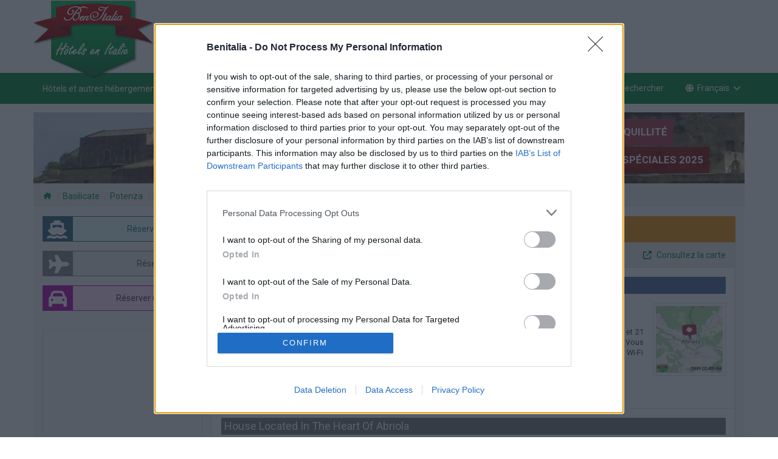

--- FILE ---
content_type: text/html; charset=UTF-8
request_url: https://www.benitalia.com/fr/abriola.html
body_size: 17136
content:
<!DOCTYPE html>
<html xmlns="http://www.w3.org/1999/xhtml" xml:lang="fr" lang="fr" >

<head prefix="og: http://ogp.me/ns# fb: http://ogp.me/ns/fb# benitalia: http://ogp.me/ns/fb/benitalia#">

<link rel="apple-touch-icon" sizes="57x57" href="https://hosteras.eu-central-1.linodeobjects.com/benitalia/icons/apple-touch-icon-57x57.png" />
<link rel="apple-touch-icon" sizes="60x60" href="https://hosteras.eu-central-1.linodeobjects.com/benitalia/icons/apple-touch-icon-60x60.png" />
<link rel="apple-touch-icon" sizes="72x72" href="https://hosteras.eu-central-1.linodeobjects.com/benitalia/icons/apple-touch-icon-72x72.png" />
<link rel="apple-touch-icon" sizes="76x76" href="https://hosteras.eu-central-1.linodeobjects.com/benitalia/icons/apple-touch-icon-76x76.png" />
<link rel="apple-touch-icon" sizes="114x114" href="https://hosteras.eu-central-1.linodeobjects.com/benitalia/icons/apple-touch-icon-114x114.png" />
<link rel="apple-touch-icon" sizes="120x120" href="https://hosteras.eu-central-1.linodeobjects.com/benitalia/icons/apple-touch-icon-120x120.png" />
<link rel="apple-touch-icon" sizes="144x144" href="https://hosteras.eu-central-1.linodeobjects.com/benitalia/icons/apple-touch-icon-144x144.png" />
<link rel="apple-touch-icon" sizes="152x152" href="https://hosteras.eu-central-1.linodeobjects.com/benitalia/icons/apple-touch-icon-152x152.png" />
<link rel="apple-touch-icon" sizes="180x180" href="https://hosteras.eu-central-1.linodeobjects.com/benitalia/icons/apple-touch-icon-180x180.png" />
<link rel="icon" type="image/png" sizes="192x192"  href="https://hosteras.eu-central-1.linodeobjects.com/benitalia/icons/android-icon-192x192.png" />
<link rel="icon" type="image/png" sizes="16x16" href="https://hosteras.eu-central-1.linodeobjects.com/benitalia/icons/favicon-16.png" />
<link rel="icon" type="image/png" sizes="32x32" href="https://hosteras.eu-central-1.linodeobjects.com/benitalia/icons/favicon-32.png" />
<link rel="icon" type="image/png" sizes="96x96" href="https://hosteras.eu-central-1.linodeobjects.com/benitalia/icons/favicon-96.png" />
<link rel="icon" type="image/png" sizes="128x128" href="https://hosteras.eu-central-1.linodeobjects.com/benitalia/icons/favicon-128.png" />
<link rel="icon" type="image/png" sizes="180x180" href="https://hosteras.eu-central-1.linodeobjects.com/benitalia/icons/favicon-180.png" />
<link rel="icon" type="image/png" sizes="192x192" href="https://hosteras.eu-central-1.linodeobjects.com/benitalia/icons/favicon-192.png" />
<link rel="icon" type="image/svg+xml" href="https://hosteras.eu-central-1.linodeobjects.com/benitalia/icons/favicon.svg" />
<link rel="shortcut icon" type="image/x-icon" href="https://hosteras.eu-central-1.linodeobjects.com/benitalia/icons/favicon.ico" />
<link rel="manifest" href="/manifest.json" />
<meta name="msapplication-TileColor" content="#ffffff" />
<meta name="msapplication-TileImage" content="https://hosteras.eu-central-1.linodeobjects.com/benitalia/icons/ms-icon-144x144.png" />
<meta name="theme-color" content="#ffffff" />
<!--[if IE]><meta http-equiv="X-UA-Compatible" content="IE=edge"><![endif]-->
<meta name="viewport" content="width=device-width, initial-scale=1.0"/>
<meta http-equiv="Content-Type" content="text/html; charset=utf-8" />
<base href="https://www.benitalia.com/" /><!--[if IE]></base><![endif]-->
<link href="https://fonts.googleapis.com/css2?family=Roboto:wght@400;700&display=swap" rel="stylesheet" media="print" onload="this.media='all'">

<title>Hôtels et autres hébergements à Abriola - Hôtels en Basilicate - Réservez en ligne Hôtels et autres hébergements à Abriola</title>
<meta name="keywords" content="Hôtels et autres hébergements à Abriola, Réservez en ligne, hébergement, hébergements, hôtel, hôtels, offres spéciales 2025, spéciaux, week-end pauses, sauts de la ville, aubaines, escompte, épargne HotelBasilicate" />
<meta name="description" content="Hôtels et autres hébergements à Abriola, Basilicate. Grosses économies et Meilleur Prix 2025 sur les Hôtels et autres hébergements à Abriola. Bonne disponibilité et tarifs concurrentiels pour Hôtels et autres hébergements à Abriola" />
<meta name="author" content="Benitalia">
<meta name="copyright" content="© 2008-2025 Benitalia">
<meta name="robots" content="index, follow">

<link rel="preconnect" href="https://fonts.gstatic.com" crossorigin="anonymous">
<link rel="preload" href="https://fonts.googleapis.com/css2?family=Roboto:wght@400;700&display=swap" as="style">
<link href="https://fonts.googleapis.com/css2?family=Roboto:wght@400;700&display=swap" rel="stylesheet" media="print" onload="this.media='all'">
<link rel="preconnect" href="https://www.google-analytics.com" crossorigin="use-credentials">
<link rel="preconnect" href="https://www.googletagmanager.com" crossorigin="use-credentials">
<link rel="preconnect" href="https://www.googletagservices.com" crossorigin="use-credentials">
<link rel="preconnect" href="https://tpc.googlesyndication.com" crossorigin="use-credentials">
<link rel="preconnect" href="https://securepubads.g.doubleclick.net" crossorigin="use-credentials">
<link rel="preconnect" href="https://googleads.g.doubleclick.net" crossorigin="use-credentials">
<link rel="preconnect" href="https://cmp.inmobi.com" crossorigin="use-credentials">
<link rel="preconnect" href="https://api.cmp.inmobi.com" crossorigin="use-credentials">
<link rel="preconnect" href="https://hosteras.eu-central-1.linodeobjects.com/benitalia/">
<link rel="preconnect" href="https://q-xx.bstatic.com" crossorigin="use-credentials">

<meta property="og:type" content="website" />
<meta property="og:site_name" content="Benitalia" />
<meta property="og:locale" content="fr" />
<meta property="fb:app_id" content="461691690628432" />
<meta property="og:url" content="/fr/abriola.html" />

<meta property="og:title" content="Hôtels et autres hébergements à Abriola" />
<meta property="og:description" content="Hôtels et autres hébergements à Abriola - Hôtels en Basilicate - Réservez en ligne Hôtels et autres hébergements à Abriola" />
<meta property="benitalia:listing_type" content="Hôtels et autres hébergements à Abriola" />
<meta property="benitalia:region" content="Basilicate" />
<meta property="benitalia:locality" content="Abriola" />

<meta name="DC.title" content="Hôtels et autres hébergements à Abriola" />
<meta property="place:location:latitude" content="40.5089" />
<meta property="place:location:longitude" content="15.8158" />
<meta name="geo.country" content="IT">
<meta name="geo.region" content="IT-PZ">
<meta name="geo.placename" content="Abriola">
<meta name="geo.position" content="40.5089;15.8158">
<meta name="ICBM" content="40.5089, 15.8158">

<link rel="next" href="/fr/abriola_2.html" />

<link rel="canonical" href="https://www.benitalia.com/fr/abriola.html" />
<link rel="alternate" type="text/html" hreflang="it" href="https://www.benitalia.com/it/abriola.html" title="Italiano" />
<link rel="alternate" type="text/html" hreflang="en" href="https://www.benitalia.com/en/abriola.html" title="English" />
<link rel="alternate" type="text/html" hreflang="de" href="https://www.benitalia.com/de/abriola.html" title="Deutsch" />
<link rel="alternate" type="text/html" hreflang="fr" href="https://www.benitalia.com/fr/abriola.html" title="Français" />
<link rel="alternate" type="text/html" hreflang="es" href="https://www.benitalia.com/es/abriola.html" title="Español" />

<link type="text/css" rel="stylesheet" href="/min/g=benitalia.css" media="all" />
<link type="text/css" rel="stylesheet" href="/min/g=maps.css" media="all" />

<script>(function(w,d,s,l,i){w[l]=w[l]||[];w[l].push({'gtm.start':
new Date().getTime(),event:'gtm.js'});var f=d.getElementsByTagName(s)[0],
j=d.createElement(s),dl=l!='dataLayer'?'&l='+l:'';j.async=true;j.src=
'https://www.googletagmanager.com/gtm.js?id='+i+dl;f.parentNode.insertBefore(j,f);
})(window,document,'script','dataLayer','GTM-5MNHMJB');</script><script>
dataLayer.push({'event': 'maps' });
</script>


</head>

<body data-bi_lang="fr">

<div id="header">
	<nav class="navbar navbar-fixed-top nav1" aria-label="Top Row">
		<div class="container">
			<div class="row">
				<a class="visible-lg visible-md" href="/fr/home.html" title="Hôtels en Italie">
					<img class="logo_big pull-left" loading="lazy" width="200" height="140" alt="Hôtels en Italie" src="https://hosteras.eu-central-1.linodeobjects.com/benitalia/hotels-italia.fr.png" />
				</a>
				<div id="banner_top_responsive">
<div id='div-gpt-ad-1502274029050-0'></div>
</div>			</div>
		</div>
	</nav>
	<nav class="navbar navbar-fixed-top nav2" aria-label="Navigation Menu">
		<div class="container">
			<div class="row">
				<div class="navbar-header">
					<button type="button" class="navbar-toggle" data-toggle="collapse" data-target=".navbar-ex1-collapse">
						<span class="sr-only">Basculer le menu</span> <span class="icon-bar"></span> <span class="icon-bar"></span> <span class="icon-bar"></span>
					</button>
					<button aria-label="Search" class="navbar-toggle modalsearch_button modalsearch_button_mobile" data-toggle="modal" href="/fr/abriola.html#modalsearch">
						<svg width="1em" height="1em" viewBox="0 0 512 512" fill="currentColor" class="svg_icon" aria-hidden="true"><path fill="currentColor" d="M416 208c0 45.9-14.9 88.3-40 122.7l126.6 126.7c12.5 12.5 12.5 32.8 0 45.3s-32.8 12.5-45.3 0L330.7 376c-34.4 25.2-76.8 40-122.7 40C93.1 416 0 322.9 0 208S93.1 0 208 0s208 93.1 208 208M208 352a144 144 0 1 0 0-288a144 144 0 1 0 0 288"></path></svg>
					</button>
					<div class="navbar-brand visible-lg visible-md">
						<h1>Hôtels et autres hébergements à Abriola</h1>
					</div>
					<div class="navbar-brand hidden-lg hidden-md navbar_logo">
						<a href="/fr/home.html" title="Hôtels en Italie">
							<img class="pull-left" loading="lazy" width="180" height="41" alt="Hôtels en Italie" src="https://hosteras.eu-central-1.linodeobjects.com/benitalia/logo_benitalia_270x62.png" />
						</a>
					</div>
				</div>
				<div class="collapse navbar-collapse navbar-ex1-collapse">
					<ul class="nav navbar-nav navbar-right">
						<li>
							<a title="Benitalia Home" href="/fr/home.html">
								Home
							</a>
						</li>
						<li>
							<a title="Offres" href="/fr/offres.html">
								Offres
							</a>
						</li>
						<li class="dropdown hidden-xs">
							<a title="Transport" href="/fr/abriola.html#" class=" dropdown-toggle" data-toggle="dropdown">
								Transport
                                <svg width="0.88em" height="1em" viewBox="0 0 448 512" fill="currentColor" aria-hidden="true"><path fill="currentColor" d="M201.4 374.6c12.5 12.5 32.8 12.5 45.3 0l160-160c12.5-12.5 12.5-32.8 0-45.3s-32.8-12.5-45.3 0L224 306.7L86.6 169.4c-12.5-12.5-32.8-12.5-45.3 0s-12.5 32.8 0 45.3l160 160z"></path></svg>
							</a>
							<ul class="dropdown-menu">
								<li>
									<a title="Ferries" href="/fr/ferries.html">
										<svg width="1em" height="1em" viewBox="0 0 24 24" fill="currentColor" aria-hidden="true"><path fill="none" stroke="currentColor" stroke-linecap="round" stroke-linejoin="round" stroke-width="2" d="M2 20a2.4 2.4 0 0 0 2 1a2.4 2.4 0 0 0 2-1a2.4 2.4 0 0 1 2-1a2.4 2.4 0 0 1 2 1a2.4 2.4 0 0 0 2 1a2.4 2.4 0 0 0 2-1a2.4 2.4 0 0 1 2-1a2.4 2.4 0 0 1 2 1a2.4 2.4 0 0 0 2 1a2.4 2.4 0 0 0 2-1M4 18l-1-5h18l-2 4M5 13V7h8l4 6M7 7V3H6"></path></svg>
										Ferries
									</a>
								</li>
								<li>
									<a rel="nofollow" title="Vols" href="https://www.booking.com/flights/index.fr.html?aid=320351&label=benitalia">
										<svg width="1em" height="1em" viewBox="0 0 24 24" fill="currentColor" aria-hidden="true"><path fill="none" stroke="currentColor" stroke-linecap="round" stroke-linejoin="round" stroke-width="2" d="M16 10h4a2 2 0 0 1 0 4h-4l-4 7H9l2-7H7l-2 2H2l2-4l-2-4h3l2 2h4L9 3h3z"></path></svg>
										Vols
									</a>
								</li>
								<li>
									<a rel="nofollow" title="Voitures" href="https://www.booking.com/cars/index.fr.html?aid=320351&label=benitalia">
										<svg width="1em" height="1em" viewBox="0 0 24 24" fill="currentColor" aria-hidden="true"><g fill="none" stroke="currentColor" stroke-linecap="round" stroke-linejoin="round" stroke-width="2"><path d="M5 17a2 2 0 1 0 4 0a2 2 0 1 0-4 0m10 0a2 2 0 1 0 4 0a2 2 0 1 0-4 0"></path><path d="M5 17H3v-6l2-5h9l4 5h1a2 2 0 0 1 2 2v4h-2m-4 0H9m-6-6h15m-6 0V6"></path></g></svg>
										Voitures
									</a>
								</li>
							</ul>
						</li>
						<li class="visible-xs">
							<a title="Ferries" href="/fr/ferries.html">
								Ferries
							</a>
						</li>
						<li class="visible-xs">
							<a rel="nofollow" title="Vols" href="https://www.booking.com/flights/index.fr.html?aid=320351&label=benitalia">
								Vols
							</a>
						</li>
						<li class="visible-xs">
							<a rel="nofollow" title="Voitures" href="https://www.booking.com/cars/index.fr.html?aid=320351&label=benitalia">
								Voitures
							</a>
						</li>
						<li>
							<a title="À propos" href="/fr/apropos.html">
								À propos
							</a>
						</li>
						<li class="hidden-xs">
							<a title="Rechercher" class="modalsearch_button" data-toggle="modal" href="/fr/abriola.html#modalsearch">
								<svg width="1em" height="1em" viewBox="0 0 512 512" fill="currentColor" aria-hidden="true"><path fill="currentColor" d="M416 208c0 45.9-14.9 88.3-40 122.7l126.6 126.7c12.5 12.5 12.5 32.8 0 45.3s-32.8 12.5-45.3 0L330.7 376c-34.4 25.2-76.8 40-122.7 40C93.1 416 0 322.9 0 208S93.1 0 208 0s208 93.1 208 208M208 352a144 144 0 1 0 0-288a144 144 0 1 0 0 288"></path></svg>
								Rechercher
							</a>
						</li>
                        <li class="dropdown">
	<a href="#" class="dropdown-toggle" data-toggle="dropdown" title="Changer de langue">
		<svg width="1em" height="1em" viewBox="0 0 512 512" fill="currentColor" aria-hidden="true"><path fill="currentColor" d="M352 256c0 22.2-1.2 43.6-3.3 64H163.4c-2.2-20.4-3.3-41.8-3.3-64s1.2-43.6 3.3-64h185.3c2.2 20.4 3.3 41.8 3.3 64m28.8-64h123.1c5.3 20.5 8.1 41.9 8.1 64s-2.8 43.5-8.1 64H380.8c2.1-20.6 3.2-42 3.2-64s-1.1-43.4-3.2-64m112.6-32H376.7c-10-63.9-29.8-117.4-55.3-151.6c78.3 20.7 142 77.5 171.9 151.6zm-149.1 0H167.7c6.1-36.4 15.5-68.6 27-94.7c10.5-23.6 22.2-40.7 33.5-51.5C239.4 3.2 248.7 0 256 0s16.6 3.2 27.8 13.8c11.3 10.8 23 27.9 33.5 51.5c11.6 26 20.9 58.2 27 94.7m-209 0H18.6c30-74.1 93.6-130.9 172-151.6c-25.5 34.2-45.3 87.7-55.3 151.6M8.1 192h123.1c-2.1 20.6-3.2 42-3.2 64s1.1 43.4 3.2 64H8.1C2.8 299.5 0 278.1 0 256s2.8-43.5 8.1-64m186.6 254.6c-11.6-26-20.9-58.2-27-94.6h176.6c-6.1 36.4-15.5 68.6-27 94.6c-10.5 23.6-22.2 40.7-33.5 51.5c-11.2 10.7-20.5 13.9-27.8 13.9s-16.6-3.2-27.8-13.8c-11.3-10.8-23-27.9-33.5-51.5zM135.3 352c10 63.9 29.8 117.4 55.3 151.6c-78.4-20.7-142-77.5-172-151.6zm358.1 0c-30 74.1-93.6 130.9-171.9 151.6c25.5-34.2 45.2-87.7 55.3-151.6h116.7z"></path></svg>Français <svg width="0.88em" height="1em" viewBox="0 0 448 512" fill="currentColor" aria-hidden="true"><path fill="currentColor" d="M201.4 374.6c12.5 12.5 32.8 12.5 45.3 0l160-160c12.5-12.5 12.5-32.8 0-45.3s-32.8-12.5-45.3 0L224 306.7L86.6 169.4c-12.5-12.5-32.8-12.5-45.3 0s-12.5 32.8 0 45.3l160 160z"></path></svg>
	</a>
	<ul class="dropdown-menu">
				                                                                                                                        <li><a title="Tutte le strutture a Abriola" href="/it/abriola.html">Italiano</a></li>
				                                                                                                                        <li><a title="All properties in Abriola" href="/en/abriola.html">English</a></li>
				                                                                                                                        <li><a title="Alle Unterkünfte in Abriola" href="/de/abriola.html">Deutsch</a></li>
				                                                                                                                        <li><a title="Toutes les établissements à Abriola" href="/fr/abriola.html">Français</a></li>
				                                                                                                                        <li><a title="Todos los alojamientos en Abriola" href="/es/abriola.html">Español</a></li>
			</ul>
</li>					</ul>
				</div>
			</div>
		</div>
	</nav>
</div>
<div class="container hidden-print hidden-xs">
	<div class="row loc_banner">
		<span class="animate__animated animate__slideInLeft slogan_offerte hidden-xs" style="background:#a4344a">Voyagez en Toute Tranquillité</span>
		<span class="animate__animated animate__slideInRight slogan_vantaggi hidden-xs hidden-sm">Abriola: Offres spéciales 2025</span>
		<img loading="lazy" class="loc_image" src="https://hosteras.eu-central-1.linodeobjects.com/benitalia/headers/basilicata.jpg" alt="Basilicate" />
	</div>
</div>
<div id="content">

<div class="container">
	<div class="row prel">
				<ul class="breadcrumb">
										        						<li><a title="Hôtels en Italie" href="/fr/home.html"><svg width="1.13em" height="1em" viewBox="0 0 576 512" fill="currentColor" class="svg_home" aria-hidden="true"><path fill="currentColor" d="M543.8 287.6c17 0 32-14 32-32.1c1-9-3-17-11-24L512 185V64c0-17.7-14.3-32-32-32h-32c-17.7 0-32 14.3-32 32v36.7L309.5 7c-6-5-14-7-21-7s-15 1-22 8L10 231.5c-7 7-10 15-10 24c0 18 14 32.1 32 32.1h32v69.7c-.1.9-.1 1.8-.1 2.8v112c0 22.1 17.9 40 40 40h16c1.2 0 2.4-.1 3.6-.2c1.5.1 3 .2 4.5.2h55.9c22.1 0 40-17.9 40-40v-88c0-17.7 14.3-32 32-32h64c17.7 0 32 14.3 32 32v88c0 22.1 17.9 40 40 40h56.5c1.4 0 2.8 0 4.2-.1c1.1.1 2.2.1 3.3.1h16c22.1 0 40-17.9 40-40v-16.2c.3-2.6.5-5.3.5-8.1l-.7-160.2h32z"></path></svg></a></li>
			    			    			    			    			    			    			    			    			<li class="hidden-xs"><a title="Basilicate" href="/fr/basilicate.html">Basilicate</a></li>
    			    			    			    			    			    			    			    			<li><a title="Potenza" href="/fr/potenza.html">Potenza</a></li>
    			    				            																		<li><span  class="hidden-md">Hôtels et autres hébergements à Abriola</span></li>
		<script type="application/ld+json">{"@context":"https:\/\/schema.org","@type":"BreadcrumbList","itemListElement":[{"@type":"ListItem","position":1,"item":{"name":"H&#x00F4;tels&#x20;en&#x20;Italie","@id":"\/fr\/home.html"}},{"@type":"ListItem","position":2,"item":{"name":"Basilicate","@id":"\/fr\/basilicate.html"}},{"@type":"ListItem","position":3,"item":{"name":"Potenza","@id":"\/fr\/potenza.html"}},{"@type":"ListItem","position":4,"item":{"name":"H&#x00F4;tels&#x20;et&#x20;autres&#x20;h&#x00E9;bergements&#x20;&#x00E0;&#x20;Abriola"}}]}</script>
		</ul>
	</div>
</div>
<div class="container">
<div class="content_bg row">

<div id="right_content" class="pull-right col-xs-12 col-lg-9 col-md-8">
<div class="clearfix"></div>
<div class="listingtitle">
<span class="hotels_number">20</span>
<h2>Hôtels et autres hébergements à Abriola</h2>
</div>
<ul class="nav nav-pills panel panel-default filterbar ">
			<li class="dropdown">
		<a href="#" class="dropdown-toggle" data-toggle="dropdown">
			<svg width="0.75em" height="1em" viewBox="0 0 384 512" fill="currentColor" class="svg_icon" aria-hidden="true"><path fill="currentColor" d="M48 0C21.5 0 0 21.5 0 48v416c0 26.5 21.5 48 48 48h96v-80c0-26.5 21.5-48 48-48s48 21.5 48 48v80h96c26.5 0 48-21.5 48-48V48c0-26.5-21.5-48-48-48zm16 240c0-8.8 7.2-16 16-16h32c8.8 0 16 7.2 16 16v32c0 8.8-7.2 16-16 16H80c-8.8 0-16-7.2-16-16zm112-16h32c8.8 0 16 7.2 16 16v32c0 8.8-7.2 16-16 16h-32c-8.8 0-16-7.2-16-16v-32c0-8.8 7.2-16 16-16m80 16c0-8.8 7.2-16 16-16h32c8.8 0 16 7.2 16 16v32c0 8.8-7.2 16-16 16h-32c-8.8 0-16-7.2-16-16zM80 96h32c8.8 0 16 7.2 16 16v32c0 8.8-7.2 16-16 16H80c-8.8 0-16-7.2-16-16v-32c0-8.8 7.2-16 16-16m80 16c0-8.8 7.2-16 16-16h32c8.8 0 16 7.2 16 16v32c0 8.8-7.2 16-16 16h-32c-8.8 0-16-7.2-16-16zm112-16h32c8.8 0 16 7.2 16 16v32c0 8.8-7.2 16-16 16h-32c-8.8 0-16-7.2-16-16v-32c0-8.8 7.2-16 16-16"></path></svg> Type <svg width="0.88em" height="1em" viewBox="0 0 448 512" fill="currentColor" class="svg_icon" aria-hidden="true"><path fill="currentColor" d="M201.4 374.6c12.5 12.5 32.8 12.5 45.3 0l160-160c12.5-12.5 12.5-32.8 0-45.3s-32.8-12.5-45.3 0L224 306.7L86.6 169.4c-12.5-12.5-32.8-12.5-45.3 0s-12.5 32.8 0 45.3l160 160z"></path></svg>
		</a>
		<ul class="dropdown-menu">
									<li>
				<a 
					title="Toutes les établissements à Abriola"
					href="/fr/abriola.html">
					Toutes les établissements à Abriola&nbsp;<span class="badge">20</span>
				</a>
			</li>
																																										<li>
				<a 
					title="Maison Vacances à Abriola"
					href="/fr/maison-vacances/abriola.html">
					Maison Vacances à Abriola&nbsp;<span class="badge">11</span>
				</a>
			</li>
																																</ul>
	</li>
				<li class="dropdown"><a href="#" class="dropdown-toggle" data-toggle="dropdown">
			<svg width="1.13em" height="1em" viewBox="0 0 576 512" fill="currentColor" class="svg_icon" aria-hidden="true"><path fill="currentColor" d="M316.9 18c-5.3-11-16.5-18-28.8-18s-23.4 7-28.8 18L195 150.3L51.4 171.5c-12 1.8-22 10.2-25.7 21.7s-.7 24.2 7.9 32.7L137.8 329l-24.6 145.7c-2 12 3 24.2 12.9 31.3s23 8 33.8 2.3l128.3-68.5l128.3 68.5c10.8 5.7 23.9 4.9 33.8-2.3s14.9-19.3 12.9-31.3L438.5 329l104.2-103.1c8.6-8.5 11.7-21.2 7.9-32.7s-13.7-19.9-25.7-21.7l-143.7-21.2z"></path></svg> Etoiles <svg width="0.88em" height="1em" viewBox="0 0 448 512" fill="currentColor" class="svg_icon" aria-hidden="true"><path fill="currentColor" d="M201.4 374.6c12.5 12.5 32.8 12.5 45.3 0l160-160c12.5-12.5 12.5-32.8 0-45.3s-32.8-12.5-45.3 0L224 306.7L86.6 169.4c-12.5-12.5-32.8-12.5-45.3 0s-12.5 32.8 0 45.3l160 160z"></path></svg>
		</a>
		<ul class="dropdown-menu">
															<li>
				<a 
					title="11 Hôtels 3 etoiles à Abriola" 
					href="/fr/3-etoiles/abriola.html">
					Hôtels 3 etoiles à Abriola&nbsp;<span class="badge">11</span>
				</a>
			</li>
												<li>
				<a 
					title="3 Hôtels 4 etoiles à Abriola" 
					href="/fr/4-etoiles/abriola.html">
					Hôtels 4 etoiles à Abriola&nbsp;<span class="badge">3</span>
				</a>
			</li>
												<li>
				<a 
					title="1 Hôtels 5 etoiles à Abriola" 
					href="/fr/5-etoiles/abriola.html">
					Hôtels 5 etoiles à Abriola&nbsp;<span class="badge">1</span>
				</a>
			</li>
																																																		</ul>
	</li>
			 
				<li>
		<a title="Promotions à Abriola" href="/fr/promotions/abriola.html">
			<svg width="1em" height="1em" viewBox="0 0 512 512" fill="currentColor" class="svg_icon" aria-hidden="true"><path fill="currentColor" d="m345 39.1l127.8 129.3c52.4 53 52.4 138.2 0 191.2l-112 113.3c-9.3 9.4-24.5 9.5-33.9.2s-9.5-24.5-.2-33.9l111.9-113.3c33.9-34.3 33.9-89.4 0-123.7L310.9 72.9c-9.3-9.4-9.2-24.6.2-33.9s24.6-9.2 33.9.2zM0 229.5V80c0-26.5 21.5-48 48-48h149.5c17 0 33.3 6.7 45.3 18.7l168 168c25 25 25 65.5 0 90.5L277.3 442.7c-25 25-65.5 25-90.5 0l-168-168C6.7 262.7 0 246.5 0 229.5M144 144a32 32 0 1 0-64 0a32 32 0 1 0 64 0"></path></svg>
			Offres
		</a>
	</li>
				<li class="right-large">
		<a data-toggle="modal" href="#modalmap">
			<svg width="1em" height="1em" viewBox="0 0 512 512" fill="currentColor" class="svg_icon" aria-hidden="true"><path fill="currentColor" d="M352 0c-12.9 0-24.6 7.8-29.6 19.8s-2.2 25.7 6.9 34.9L370.7 96L201.4 265.4c-12.5 12.5-12.5 32.8 0 45.3s32.8 12.5 45.3 0L416 141.3l41.4 41.4c9.2 9.2 22.9 11.9 34.9 6.9s19.8-16.6 19.8-29.6V32c0-17.7-14.3-32-32-32zM80 32C35.8 32 0 67.8 0 112v320c0 44.2 35.8 80 80 80h320c44.2 0 80-35.8 80-80V320c0-17.7-14.3-32-32-32s-32 14.3-32 32v112c0 8.8-7.2 16-16 16H80c-8.8 0-16-7.2-16-16V112c0-8.8 7.2-16 16-16h112c17.7 0 32-14.3 32-32s-14.3-32-32-32z"></path></svg>
			<span class="hidden-xs">Consultez la carte</span>
			<span class="h_visible-xs">Carte</span>
		</a>
	</li>
</ul><div class="clearfix"></div>
<div class="hotels_list">
<div class="listing_item map_item media list-group-item" data-hotel='{"lat":40.5082,"lng":15.8141,"name":"Casa Vacanze Manzoni Abriola","image":"https&#x3A;&#x2F;&#x2F;q-xx.bstatic.com&#x2F;xdata&#x2F;images&#x2F;hotel&#x2F;max300&#x2F;479596977.jpg&#x3F;k&#x3D;10106113f4fadff876ec1144569224183378d79b66fbe20279ea452a91b0ff58&amp;o&#x3D;","stars":3,"stars_type":"estimated_by_booking","city":"Abriola","url":"\/fr\/casa-vacanze-manzoni-abriola-abriola_10492866-1.html"}'>
	<a class="gm_link" title="Casa Vacanze Manzoni Abriola - Plus d&#039;informations" href="/fr/casa-vacanze-manzoni-abriola-abriola_10492866-1.html">
								<div class="item_title background_col1 svg_icon_cont">
			<div class="pull-left name">
				
				
				<svg width="0.88em" height="1em" viewBox="0 0 448 512" fill="currentColor" class="svg_icon" aria-hidden="true"><path fill="currentColor" d="M224 256a128 128 0 1 0 0-256a128 128 0 1 0 0 256m-45.7 48C79.8 304 0 383.8 0 482.3C0 498.7 13.3 512 29.7 512h388.6c16.4 0 29.7-13.3 29.7-29.7c0-98.5-79.8-178.3-178.3-178.3z"></path></svg>
				
				Casa Vacanze Manzoni Abriola&nbsp; 
				<span class="gm_stars">
													<svg width="1em" height="1em" viewBox="0 0 512 512" fill="currentColor" class="svg_icon" aria-hidden="true"><path fill="currentColor" d="M256 512a256 256 0 1 0 0-512a256 256 0 1 0 0 512"></path></svg>
									<svg width="1em" height="1em" viewBox="0 0 512 512" fill="currentColor" class="svg_icon" aria-hidden="true"><path fill="currentColor" d="M256 512a256 256 0 1 0 0-512a256 256 0 1 0 0 512"></path></svg>
									<svg width="1em" height="1em" viewBox="0 0 512 512" fill="currentColor" class="svg_icon" aria-hidden="true"><path fill="currentColor" d="M256 512a256 256 0 1 0 0-512a256 256 0 1 0 0 512"></path></svg>
												</span>
			</div>
			<div class="clearfix"></div>
		</div>
		<img loading="lazy" class="animated zoomIn photo media-object pull-left img-thumbnail gm_photo" width="145" height="145" src="https&#x3A;&#x2F;&#x2F;q-xx.bstatic.com&#x2F;xdata&#x2F;images&#x2F;hotel&#x2F;max300&#x2F;479596977.jpg&#x3F;k&#x3D;10106113f4fadff876ec1144569224183378d79b66fbe20279ea452a91b0ff58&amp;o&#x3D;" alt="Casa Vacanze Manzoni Abriola" />
		<img height="120" width="120" src="https://hosteras.eu-central-1.linodeobjects.com/openmaps/casa-manzoni-abriola_10492866-1.png" alt="Carte Casa Vacanze Manzoni Abriola" loading="lazy" class="positionmap visible-lg visible-md visible-sm media-object pull-right img-thumbnail" />
		<div class="media-body">
			<div class="address">
				32 Via Alessandro Manzoni, 85010 Abriola
			</div>
			<div class="type hidden-xs">
								Appartement
				
								avec
				1
								chambre
															</div>
			<div class="description">
																				L’hébergement Casa Vacanze Manzoni Abriola se trouve à Abriola, à respectivement 23 km et 21 km de ces lieux d’intérêt
				<span class="hidden-xs"> : National Archaeological Museum et Gare centrale de Potenza. Vous pourrez pratiquer le vélo dans les environs. Vous bénéficierez également d’une connexion Wi-Fi gratuite dans tout l&#039;hébergement.</span> ...
							</div>
		</div>
		<div class="clearfix"></div>
		<div class="rating">
									<div class="rating_label reviewline"  style="border-color:#7A7A7A;color:#7A7A7A;">
				<svg width="1em" height="1em" viewBox="0 0 512 512" fill="currentColor" class="svg_icon" aria-hidden="true"><path fill="currentColor" d="m47.6 300.4l180.7 168.7c7.5 7 17.4 10.9 27.7 10.9s20.2-3.9 27.7-10.9l180.7-168.7c30.4-28.3 47.6-68 47.6-109.5v-5.8c0-69.9-50.5-129.5-119.4-141c-45.6-7.6-92 7.3-124.6 39.9l-12 12l-12-12c-32.6-32.6-79-47.5-124.6-39.9C50.5 55.6 0 115.2 0 185.1v5.8c0 41.5 17.2 81.2 47.6 109.5"></path></svg>
				<span class="hidden-xs fl">Évaluation des invités:&nbsp;</span>
				<b>
					8.9
				</b>
				Exceptionnel
			</div>
																		<div class="rating_label preferredline">
				<svg width="0.88em" height="1em" viewBox="0 0 448 512" fill="currentColor" class="svg_icon" aria-hidden="true"><path fill="currentColor" d="M224 256a128 128 0 1 0 0-256a128 128 0 1 0 0 256m-45.7 48C79.8 304 0 383.8 0 482.3C0 498.7 13.3 512 29.7 512h388.6c16.4 0 29.7-13.3 29.7-29.7c0-98.5-79.8-178.3-178.3-178.3z"></path></svg>
				Recommandé par les clients
			</div>
											</div>

		<div class="clearfix"></div>
	</a>
</div>
<div class="listing_item map_item media list-group-item" data-hotel='{"lat":40.5077,"lng":15.8135,"name":"House Located In The Heart Of Abriola","image":"https&#x3A;&#x2F;&#x2F;q-xx.bstatic.com&#x2F;xdata&#x2F;images&#x2F;hotel&#x2F;max300&#x2F;789499614.jpg&#x3F;k&#x3D;3bec10bde4c5c6497c3a5ff3f0b07c4a5b44c70003a94ec15dfdf46543dfd1bb&amp;o&#x3D;","stars":null,"stars_type":null,"city":"Abriola","url":"\/fr\/house-located-in-the-heart-of-abriola-abriola_15421507-1.html"}'>
	<a class="gm_link" title="House located in the heart of Abriola - Plus d&#039;informations" href="/fr/house-located-in-the-heart-of-abriola-abriola_15421507-1.html">
								<div class="item_title svg_icon_cont">
			<div class="pull-left name">
				
				
				
				
				House Located In The Heart Of Abriola&nbsp; 
				<span class="gm_stars">
								</span>
			</div>
			<div class="clearfix"></div>
		</div>
		<img loading="lazy" class="animated zoomIn photo media-object pull-left img-thumbnail gm_photo" width="145" height="145" src="https&#x3A;&#x2F;&#x2F;q-xx.bstatic.com&#x2F;xdata&#x2F;images&#x2F;hotel&#x2F;max300&#x2F;789499614.jpg&#x3F;k&#x3D;3bec10bde4c5c6497c3a5ff3f0b07c4a5b44c70003a94ec15dfdf46543dfd1bb&amp;o&#x3D;" alt="House located in the heart of Abriola" />
		<img height="120" width="120" src="https://hosteras.eu-central-1.linodeobjects.com/openmaps/house-located-in-the-heart-of-abriola_15421507-1.png" alt="Carte House located in the heart of Abriola" loading="lazy" class="positionmap visible-lg visible-md visible-sm media-object pull-right img-thumbnail" />
		<div class="media-body">
			<div class="address">
				Vico Vincenzo Marinelli, 17 Casa, 85010 Abriola
			</div>
			<div class="type hidden-xs">
								Maison de vacances
				
								avec
				1
								chambre
															</div>
			<div class="description">
																				L’hébergement House located in the heart of Abriola se trouve à Abriola, dans la région Basilicilate. Il comprend
				<span class="hidden-xs"> un balcon. Cette maison de vacances est à respectivement 22 km et 21 km de : National Archaeological Museum et Gare centrale de Potenza.

Cette maison de vacances comporte 2 chambres, un salon, une</span> ...
							</div>
		</div>
		<div class="clearfix"></div>
		<div class="rating">
																							</div>

		<div class="clearfix"></div>
	</a>
</div>
<div class="listing_item map_item media list-group-item" data-hotel='{"lat":40.4741,"lng":15.8464,"name":"Lucant\u00f2 Accommodations","image":"https&#x3A;&#x2F;&#x2F;q-xx.bstatic.com&#x2F;xdata&#x2F;images&#x2F;hotel&#x2F;max300&#x2F;35991383.jpg&#x3F;k&#x3D;bccc98b16891182ba97bb97f9fb549851b1873b06303ba33ecb5f6015940392c&amp;o&#x3D;","stars":null,"stars_type":null,"city":"Calvello","url":"\/fr\/lucanto-accommodations-calvello_1061118-1.html"}'>
	<a class="gm_link" title="Lucantò Accommodations - Plus d&#039;informations" href="/fr/lucanto-accommodations-calvello_1061118-1.html">
								<div class="item_title svg_icon_cont">
			<div class="pull-left name">
				
				
				
				
				Lucantò Accommodations&nbsp; 
				<span class="gm_stars">
								</span>
			</div>
			<div class="clearfix"></div>
		</div>
		<img loading="lazy" class="animated zoomIn photo media-object pull-left img-thumbnail gm_photo" width="145" height="145" src="https&#x3A;&#x2F;&#x2F;q-xx.bstatic.com&#x2F;xdata&#x2F;images&#x2F;hotel&#x2F;max300&#x2F;35991383.jpg&#x3F;k&#x3D;bccc98b16891182ba97bb97f9fb549851b1873b06303ba33ecb5f6015940392c&amp;o&#x3D;" alt="Lucantò Accommodations" />
		<img height="120" width="120" src="https://hosteras.eu-central-1.linodeobjects.com/openmaps/lucanto-accommodations_1061118-1.png" alt="Carte Lucantò Accommodations" loading="lazy" class="positionmap visible-lg visible-md visible-sm media-object pull-right img-thumbnail" />
		<div class="media-body">
			<div class="address">
				Via Marsicovetere, 2, 85010 Calvello
			</div>
			<div class="type hidden-xs">
								B&amp;B / Chambre d&#039;hôtes
				
								avec
				4
								chambres
															</div>
			<div class="description">
																				Situé à Calvello et offrant une vue sur la ville, l’établissement Lucantò Accommodations possède un jardin, un
				<span class="hidden-xs"> salon commun et une terrasse. Il met gratuitement à votre disposition une connexion Wi-Fi et un parking privé.

Chaque hébergement est pourvu d’un réfrigérateur, d’un micro-ondes, d’une machine à café,</span> ...
							</div>
		</div>
		<div class="clearfix"></div>
		<div class="rating">
									<div class="rating_label reviewline"  style="border-color:#7A7A7A;color:#7A7A7A;">
				<svg width="1em" height="1em" viewBox="0 0 512 512" fill="currentColor" class="svg_icon" aria-hidden="true"><path fill="currentColor" d="m47.6 300.4l180.7 168.7c7.5 7 17.4 10.9 27.7 10.9s20.2-3.9 27.7-10.9l180.7-168.7c30.4-28.3 47.6-68 47.6-109.5v-5.8c0-69.9-50.5-129.5-119.4-141c-45.6-7.6-92 7.3-124.6 39.9l-12 12l-12-12c-32.6-32.6-79-47.5-124.6-39.9C50.5 55.6 0 115.2 0 185.1v5.8c0 41.5 17.2 81.2 47.6 109.5"></path></svg>
				<span class="hidden-xs fl">Évaluation des invités:&nbsp;</span>
				<b>
					7.9
				</b>
				Superbe
			</div>
																							</div>

		<div class="clearfix"></div>
	</a>
</div>
<div class="listing_item map_item media list-group-item" data-hotel='{"lat":40.5708,"lng":15.7825,"name":"Pignola Maison","image":"https&#x3A;&#x2F;&#x2F;q-xx.bstatic.com&#x2F;xdata&#x2F;images&#x2F;hotel&#x2F;max300&#x2F;781693168.jpg&#x3F;k&#x3D;f402acec362714c35f756e24d457500ce2d539e4ac284f403d0678103e09c11c&amp;o&#x3D;","stars":null,"stars_type":null,"city":"Pignola","url":"\/fr\/pignola-maison-pignola_15323393-1.html"}'>
	<a class="gm_link" title="Pignola Maison - Plus d&#039;informations" href="/fr/pignola-maison-pignola_15323393-1.html">
								<div class="item_title background_col4 svg_icon_cont">
			<div class="pull-left name">
				<svg width="1em" height="1em" viewBox="0 0 512 512" fill="currentColor" class="svg_icon" aria-hidden="true"><path fill="currentColor" d="m47.6 300.4l180.7 168.7c7.5 7 17.4 10.9 27.7 10.9s20.2-3.9 27.7-10.9l180.7-168.7c30.4-28.3 47.6-68 47.6-109.5v-5.8c0-69.9-50.5-129.5-119.4-141c-45.6-7.6-92 7.3-124.6 39.9l-12 12l-12-12c-32.6-32.6-79-47.5-124.6-39.9C50.5 55.6 0 115.2 0 185.1v5.8c0 41.5 17.2 81.2 47.6 109.5"></path></svg>
				
				
				
				Pignola Maison&nbsp; 
				<span class="gm_stars">
								</span>
			</div>
			<div class="clearfix"></div>
		</div>
		<img loading="lazy" class="animated zoomIn photo media-object pull-left img-thumbnail gm_photo" width="145" height="145" src="https&#x3A;&#x2F;&#x2F;q-xx.bstatic.com&#x2F;xdata&#x2F;images&#x2F;hotel&#x2F;max300&#x2F;781693168.jpg&#x3F;k&#x3D;f402acec362714c35f756e24d457500ce2d539e4ac284f403d0678103e09c11c&amp;o&#x3D;" alt="Pignola Maison" />
		<img height="120" width="120" src="https://hosteras.eu-central-1.linodeobjects.com/openmaps/pignola-maison_15323393-1.png" alt="Carte Pignola Maison" loading="lazy" class="positionmap visible-lg visible-md visible-sm media-object pull-right img-thumbnail" />
		<div class="media-body">
			<div class="address">
				Via Villafranca, 25 Secondo Piano, 85010 Pignola
			</div>
			<div class="type hidden-xs">
								Appartement
				
								avec
				1
								chambre
															</div>
			<div class="description">
																				Offrant une vue sur la montagne, l’hébergement Pignola Maison propose un jardin et un balcon, à environ 10 km
				<span class="hidden-xs"> de ce lieu d’intérêt : National Archaeological Museum. Cet hébergement avec climatisation est installé à 41 km de : Grottes de Pertosa. Vous pourrez profiter d’une connexion Wi-Fi gratuite et d’un parking</span> ...
							</div>
		</div>
		<div class="clearfix"></div>
		<div class="rating">
									<div class="rating_label reviewline" >
				<svg width="1em" height="1em" viewBox="0 0 512 512" fill="currentColor" class="svg_icon" aria-hidden="true"><path fill="currentColor" d="m47.6 300.4l180.7 168.7c7.5 7 17.4 10.9 27.7 10.9s20.2-3.9 27.7-10.9l180.7-168.7c30.4-28.3 47.6-68 47.6-109.5v-5.8c0-69.9-50.5-129.5-119.4-141c-45.6-7.6-92 7.3-124.6 39.9l-12 12l-12-12c-32.6-32.6-79-47.5-124.6-39.9C50.5 55.6 0 115.2 0 185.1v5.8c0 41.5 17.2 81.2 47.6 109.5"></path></svg>
				<span class="hidden-xs fl">Évaluation des invités:&nbsp;</span>
				<b>
					10
				</b>
				Magnifique
			</div>
																							</div>

		<div class="clearfix"></div>
	</a>
</div>
<div class="listing_item map_item media list-group-item" data-hotel='{"lat":40.5675,"lng":15.7804,"name":"Le Conifere","image":"https&#x3A;&#x2F;&#x2F;q-xx.bstatic.com&#x2F;xdata&#x2F;images&#x2F;hotel&#x2F;max300&#x2F;319795166.jpg&#x3F;k&#x3D;800a9d72daac373c2504638b3cfdff301da14e94cd7a7a544c2cc6fc6b4f837b&amp;o&#x3D;","stars":3,"stars_type":"estimated_by_booking","city":"Pignola","url":"\/fr\/le-conifere-pignola_5334610-1.html"}'>
	<a class="gm_link" title="Le Conifere - Plus d&#039;informations" href="/fr/le-conifere-pignola_5334610-1.html">
								<div class="item_title background_col4 svg_icon_cont">
			<div class="pull-left name">
				<svg width="1em" height="1em" viewBox="0 0 512 512" fill="currentColor" class="svg_icon" aria-hidden="true"><path fill="currentColor" d="m47.6 300.4l180.7 168.7c7.5 7 17.4 10.9 27.7 10.9s20.2-3.9 27.7-10.9l180.7-168.7c30.4-28.3 47.6-68 47.6-109.5v-5.8c0-69.9-50.5-129.5-119.4-141c-45.6-7.6-92 7.3-124.6 39.9l-12 12l-12-12c-32.6-32.6-79-47.5-124.6-39.9C50.5 55.6 0 115.2 0 185.1v5.8c0 41.5 17.2 81.2 47.6 109.5"></path></svg>
				
				
				
				Le Conifere&nbsp; 
				<span class="gm_stars">
													<svg width="1em" height="1em" viewBox="0 0 512 512" fill="currentColor" class="svg_icon" aria-hidden="true"><path fill="currentColor" d="M256 512a256 256 0 1 0 0-512a256 256 0 1 0 0 512"></path></svg>
									<svg width="1em" height="1em" viewBox="0 0 512 512" fill="currentColor" class="svg_icon" aria-hidden="true"><path fill="currentColor" d="M256 512a256 256 0 1 0 0-512a256 256 0 1 0 0 512"></path></svg>
									<svg width="1em" height="1em" viewBox="0 0 512 512" fill="currentColor" class="svg_icon" aria-hidden="true"><path fill="currentColor" d="M256 512a256 256 0 1 0 0-512a256 256 0 1 0 0 512"></path></svg>
												</span>
			</div>
			<div class="clearfix"></div>
		</div>
		<img loading="lazy" class="animated zoomIn photo media-object pull-left img-thumbnail gm_photo" width="145" height="145" src="https&#x3A;&#x2F;&#x2F;q-xx.bstatic.com&#x2F;xdata&#x2F;images&#x2F;hotel&#x2F;max300&#x2F;319795166.jpg&#x3F;k&#x3D;800a9d72daac373c2504638b3cfdff301da14e94cd7a7a544c2cc6fc6b4f837b&amp;o&#x3D;" alt="Le Conifere" />
		<img height="120" width="120" src="https://hosteras.eu-central-1.linodeobjects.com/openmaps/le-conifere_5334610-1.png" alt="Carte Le Conifere" loading="lazy" class="positionmap visible-lg visible-md visible-sm media-object pull-right img-thumbnail" />
		<div class="media-body">
			<div class="address">
				Via Villafranca 43, 85010 Pignola
			</div>
			<div class="type hidden-xs">
								Appartement
				
								avec
				1
								chambre
															</div>
			<div class="description">
																				L’hébergement Le Conifere se situe à Pignola, à respectivement 11 km et 10 km de ces lieux d’intérêt : National
				<span class="hidden-xs"> Archaeological Museum et Gare centrale de Potenza. Vous pourrez pratiquer le ski dans les environs. Cet appartement comprend un jardin, un barbecue, une connexion Wi-Fi gratuite et un parking privé</span> ...
							</div>
		</div>
		<div class="clearfix"></div>
		<div class="rating">
									<div class="rating_label reviewline" >
				<svg width="1em" height="1em" viewBox="0 0 512 512" fill="currentColor" class="svg_icon" aria-hidden="true"><path fill="currentColor" d="m47.6 300.4l180.7 168.7c7.5 7 17.4 10.9 27.7 10.9s20.2-3.9 27.7-10.9l180.7-168.7c30.4-28.3 47.6-68 47.6-109.5v-5.8c0-69.9-50.5-129.5-119.4-141c-45.6-7.6-92 7.3-124.6 39.9l-12 12l-12-12c-32.6-32.6-79-47.5-124.6-39.9C50.5 55.6 0 115.2 0 185.1v5.8c0 41.5 17.2 81.2 47.6 109.5"></path></svg>
				<span class="hidden-xs fl">Évaluation des invités:&nbsp;</span>
				<b>
					9.6
				</b>
				Magnifique
			</div>
																							</div>

		<div class="clearfix"></div>
	</a>
</div>
<div class="listing_item map_item media list-group-item" data-hotel='{"lat":40.5713,"lng":15.7834,"name":"Ostello Villafranca","image":"https&#x3A;&#x2F;&#x2F;q-xx.bstatic.com&#x2F;xdata&#x2F;images&#x2F;hotel&#x2F;max300&#x2F;388356053.jpg&#x3F;k&#x3D;7e8f23e947b01206b82d3127868962a1d6d952e928fe5585f97bbc6dfbab3eee&amp;o&#x3D;","stars":null,"stars_type":null,"city":"Pignola","url":"\/fr\/ostello-villafranca-pignola_1893354-1.html"}'>
	<a class="gm_link" title="Ostello Villafranca - Plus d&#039;informations" href="/fr/ostello-villafranca-pignola_1893354-1.html">
								<div class="item_title background_col1 svg_icon_cont">
			<div class="pull-left name">
				<svg width="1em" height="1em" viewBox="0 0 512 512" fill="currentColor" class="svg_icon" aria-hidden="true"><path fill="currentColor" d="m47.6 300.4l180.7 168.7c7.5 7 17.4 10.9 27.7 10.9s20.2-3.9 27.7-10.9l180.7-168.7c30.4-28.3 47.6-68 47.6-109.5v-5.8c0-69.9-50.5-129.5-119.4-141c-45.6-7.6-92 7.3-124.6 39.9l-12 12l-12-12c-32.6-32.6-79-47.5-124.6-39.9C50.5 55.6 0 115.2 0 185.1v5.8c0 41.5 17.2 81.2 47.6 109.5"></path></svg>
				
				<svg width="0.88em" height="1em" viewBox="0 0 448 512" fill="currentColor" class="svg_icon" aria-hidden="true"><path fill="currentColor" d="M224 256a128 128 0 1 0 0-256a128 128 0 1 0 0 256m-45.7 48C79.8 304 0 383.8 0 482.3C0 498.7 13.3 512 29.7 512h388.6c16.4 0 29.7-13.3 29.7-29.7c0-98.5-79.8-178.3-178.3-178.3z"></path></svg>
				
				Ostello Villafranca&nbsp; 
				<span class="gm_stars">
								</span>
			</div>
			<div class="clearfix"></div>
		</div>
		<img loading="lazy" class="animated zoomIn photo media-object pull-left img-thumbnail gm_photo" width="145" height="145" src="https&#x3A;&#x2F;&#x2F;q-xx.bstatic.com&#x2F;xdata&#x2F;images&#x2F;hotel&#x2F;max300&#x2F;388356053.jpg&#x3F;k&#x3D;7e8f23e947b01206b82d3127868962a1d6d952e928fe5585f97bbc6dfbab3eee&amp;o&#x3D;" alt="Ostello Villafranca" />
		<img height="120" width="120" src="https://hosteras.eu-central-1.linodeobjects.com/openmaps/ostello-villafranca_1893354-1.png" alt="Carte Ostello Villafranca" loading="lazy" class="positionmap visible-lg visible-md visible-sm media-object pull-right img-thumbnail" />
		<div class="media-body">
			<div class="address">
				VIA NEVIERA N. 8, 85010 Pignola
			</div>
			<div class="type hidden-xs">
								Auberge de jeunesse
				
								avec
				4
								chambres
															</div>
			<div class="description">
																				L’établissement Ostello Villafranca se situe à Pignola, à respectivement 10 km et 8,6 km de ces lieux d’intérêt
				<span class="hidden-xs"> : National Archaeological Museum et Gare centrale de Potenza. Il met à votre disposition un jardin, un parking privé gratuit ainsi qu’une connexion Wi-Fi gratuite. Vous pourrez admirer la vue sur la</span> ...
							</div>
		</div>
		<div class="clearfix"></div>
		<div class="rating">
									<div class="rating_label reviewline" >
				<svg width="1em" height="1em" viewBox="0 0 512 512" fill="currentColor" class="svg_icon" aria-hidden="true"><path fill="currentColor" d="m47.6 300.4l180.7 168.7c7.5 7 17.4 10.9 27.7 10.9s20.2-3.9 27.7-10.9l180.7-168.7c30.4-28.3 47.6-68 47.6-109.5v-5.8c0-69.9-50.5-129.5-119.4-141c-45.6-7.6-92 7.3-124.6 39.9l-12 12l-12-12c-32.6-32.6-79-47.5-124.6-39.9C50.5 55.6 0 115.2 0 185.1v5.8c0 41.5 17.2 81.2 47.6 109.5"></path></svg>
				<span class="hidden-xs fl">Évaluation des invités:&nbsp;</span>
				<b>
					9.8
				</b>
				Magnifique
			</div>
																		<div class="rating_label preferredline">
				<svg width="0.88em" height="1em" viewBox="0 0 448 512" fill="currentColor" class="svg_icon" aria-hidden="true"><path fill="currentColor" d="M224 256a128 128 0 1 0 0-256a128 128 0 1 0 0 256m-45.7 48C79.8 304 0 383.8 0 482.3C0 498.7 13.3 512 29.7 512h388.6c16.4 0 29.7-13.3 29.7-29.7c0-98.5-79.8-178.3-178.3-178.3z"></path></svg>
				Recommandé par les clients
			</div>
											</div>

		<div class="clearfix"></div>
	</a>
</div>
<div class="listing_item map_item media list-group-item" data-hotel='{"lat":40.5737,"lng":15.7864,"name":"Dimora Storica Giorni Resort & Spa","image":"https&#x3A;&#x2F;&#x2F;q-xx.bstatic.com&#x2F;xdata&#x2F;images&#x2F;hotel&#x2F;max300&#x2F;327159080.jpg&#x3F;k&#x3D;9411e601da425767b34ecc6386b3e924a57e3f39915ca5d61b80a6fbbb8a56d9&amp;o&#x3D;","stars":5,"stars_type":"official","city":"Pignola","url":"\/fr\/dimora-storica-giorni-resort-and-spa-pignola_7909385-1.html"}'>
	<a class="gm_link" title="Dimora storica Giorni resort &amp; spa - Plus d&#039;informations" href="/fr/dimora-storica-giorni-resort-and-spa-pignola_7909385-1.html">
								<div class="item_title background_col4 svg_icon_cont">
			<div class="pull-left name">
				<svg width="1em" height="1em" viewBox="0 0 512 512" fill="currentColor" class="svg_icon" aria-hidden="true"><path fill="currentColor" d="m47.6 300.4l180.7 168.7c7.5 7 17.4 10.9 27.7 10.9s20.2-3.9 27.7-10.9l180.7-168.7c30.4-28.3 47.6-68 47.6-109.5v-5.8c0-69.9-50.5-129.5-119.4-141c-45.6-7.6-92 7.3-124.6 39.9l-12 12l-12-12c-32.6-32.6-79-47.5-124.6-39.9C50.5 55.6 0 115.2 0 185.1v5.8c0 41.5 17.2 81.2 47.6 109.5"></path></svg>
				
				
				
				Dimora Storica Giorni Resort &amp; Spa&nbsp; 
				<span class="gm_stars">
													<svg width="1.13em" height="1em" viewBox="0 0 576 512" fill="currentColor" class="svg_icon" aria-hidden="true"><path fill="currentColor" d="M316.9 18c-5.3-11-16.5-18-28.8-18s-23.4 7-28.8 18L195 150.3L51.4 171.5c-12 1.8-22 10.2-25.7 21.7s-.7 24.2 7.9 32.7L137.8 329l-24.6 145.7c-2 12 3 24.2 12.9 31.3s23 8 33.8 2.3l128.3-68.5l128.3 68.5c10.8 5.7 23.9 4.9 33.8-2.3s14.9-19.3 12.9-31.3L438.5 329l104.2-103.1c8.6-8.5 11.7-21.2 7.9-32.7s-13.7-19.9-25.7-21.7l-143.7-21.2z"></path></svg>
									<svg width="1.13em" height="1em" viewBox="0 0 576 512" fill="currentColor" class="svg_icon" aria-hidden="true"><path fill="currentColor" d="M316.9 18c-5.3-11-16.5-18-28.8-18s-23.4 7-28.8 18L195 150.3L51.4 171.5c-12 1.8-22 10.2-25.7 21.7s-.7 24.2 7.9 32.7L137.8 329l-24.6 145.7c-2 12 3 24.2 12.9 31.3s23 8 33.8 2.3l128.3-68.5l128.3 68.5c10.8 5.7 23.9 4.9 33.8-2.3s14.9-19.3 12.9-31.3L438.5 329l104.2-103.1c8.6-8.5 11.7-21.2 7.9-32.7s-13.7-19.9-25.7-21.7l-143.7-21.2z"></path></svg>
									<svg width="1.13em" height="1em" viewBox="0 0 576 512" fill="currentColor" class="svg_icon" aria-hidden="true"><path fill="currentColor" d="M316.9 18c-5.3-11-16.5-18-28.8-18s-23.4 7-28.8 18L195 150.3L51.4 171.5c-12 1.8-22 10.2-25.7 21.7s-.7 24.2 7.9 32.7L137.8 329l-24.6 145.7c-2 12 3 24.2 12.9 31.3s23 8 33.8 2.3l128.3-68.5l128.3 68.5c10.8 5.7 23.9 4.9 33.8-2.3s14.9-19.3 12.9-31.3L438.5 329l104.2-103.1c8.6-8.5 11.7-21.2 7.9-32.7s-13.7-19.9-25.7-21.7l-143.7-21.2z"></path></svg>
									<svg width="1.13em" height="1em" viewBox="0 0 576 512" fill="currentColor" class="svg_icon" aria-hidden="true"><path fill="currentColor" d="M316.9 18c-5.3-11-16.5-18-28.8-18s-23.4 7-28.8 18L195 150.3L51.4 171.5c-12 1.8-22 10.2-25.7 21.7s-.7 24.2 7.9 32.7L137.8 329l-24.6 145.7c-2 12 3 24.2 12.9 31.3s23 8 33.8 2.3l128.3-68.5l128.3 68.5c10.8 5.7 23.9 4.9 33.8-2.3s14.9-19.3 12.9-31.3L438.5 329l104.2-103.1c8.6-8.5 11.7-21.2 7.9-32.7s-13.7-19.9-25.7-21.7l-143.7-21.2z"></path></svg>
									<svg width="1.13em" height="1em" viewBox="0 0 576 512" fill="currentColor" class="svg_icon" aria-hidden="true"><path fill="currentColor" d="M316.9 18c-5.3-11-16.5-18-28.8-18s-23.4 7-28.8 18L195 150.3L51.4 171.5c-12 1.8-22 10.2-25.7 21.7s-.7 24.2 7.9 32.7L137.8 329l-24.6 145.7c-2 12 3 24.2 12.9 31.3s23 8 33.8 2.3l128.3-68.5l128.3 68.5c10.8 5.7 23.9 4.9 33.8-2.3s14.9-19.3 12.9-31.3L438.5 329l104.2-103.1c8.6-8.5 11.7-21.2 7.9-32.7s-13.7-19.9-25.7-21.7l-143.7-21.2z"></path></svg>
												</span>
			</div>
			<div class="clearfix"></div>
		</div>
		<img loading="lazy" class="animated zoomIn photo media-object pull-left img-thumbnail gm_photo" width="145" height="145" src="https&#x3A;&#x2F;&#x2F;q-xx.bstatic.com&#x2F;xdata&#x2F;images&#x2F;hotel&#x2F;max300&#x2F;327159080.jpg&#x3F;k&#x3D;9411e601da425767b34ecc6386b3e924a57e3f39915ca5d61b80a6fbbb8a56d9&amp;o&#x3D;" alt="Dimora storica Giorni resort &amp; spa" />
		<img height="120" width="120" src="https://hosteras.eu-central-1.linodeobjects.com/openmaps/dimora-storica-giorni-resort-and-spa_7909385-1.png" alt="Carte Dimora storica Giorni resort &amp; spa" loading="lazy" class="positionmap visible-lg visible-md visible-sm media-object pull-right img-thumbnail" />
		<div class="media-body">
			<div class="address">
				Via Umberto I, 85010 Pignola
			</div>
			<div class="type hidden-xs">
								Hôtel
				 5 etoiles
								avec
				11
								chambres
															</div>
			<div class="description">
																				L’établissement Dimora storica Giorni resort &amp; spa se trouve à Pignola, à 10 km de ce lieu d’intérêt : National
				<span class="hidden-xs"> Archaeological Museum. Il propose un jardin, un salon commun, une terrasse et un parking privé gratuit. Cet hôtel 5 étoiles propose un service d&#039;étage et une réception ouverte 24h/24. Vous pourrez profiter</span> ...
							</div>
		</div>
		<div class="clearfix"></div>
		<div class="rating">
									<div class="rating_label reviewline" >
				<svg width="1em" height="1em" viewBox="0 0 512 512" fill="currentColor" class="svg_icon" aria-hidden="true"><path fill="currentColor" d="m47.6 300.4l180.7 168.7c7.5 7 17.4 10.9 27.7 10.9s20.2-3.9 27.7-10.9l180.7-168.7c30.4-28.3 47.6-68 47.6-109.5v-5.8c0-69.9-50.5-129.5-119.4-141c-45.6-7.6-92 7.3-124.6 39.9l-12 12l-12-12c-32.6-32.6-79-47.5-124.6-39.9C50.5 55.6 0 115.2 0 185.1v5.8c0 41.5 17.2 81.2 47.6 109.5"></path></svg>
				<span class="hidden-xs fl">Évaluation des invités:&nbsp;</span>
				<b>
					9.6
				</b>
				Magnifique
			</div>
																							</div>

		<div class="clearfix"></div>
	</a>
</div>
<div class="listing_item map_item media list-group-item" data-hotel='{"lat":40.4447,"lng":15.8359,"name":"Hotel Pietrapanna","image":"https&#x3A;&#x2F;&#x2F;q-xx.bstatic.com&#x2F;xdata&#x2F;images&#x2F;hotel&#x2F;max300&#x2F;268157243.jpg&#x3F;k&#x3D;5c327e1eb8f04e2007c260164f0a0d246b29aadc716a24f96bff446b60c96902&amp;o&#x3D;","stars":3,"stars_type":"official","city":"Calvello","url":"\/fr\/hotel-pietrapanna-calvello_1065580-1.html"}'>
	<a class="gm_link" title="Hotel Pietrapanna - Plus d&#039;informations" href="/fr/hotel-pietrapanna-calvello_1065580-1.html">
								<div class="item_title svg_icon_cont">
			<div class="pull-left name">
				
				
				
				
				Hotel Pietrapanna&nbsp; 
				<span class="gm_stars">
													<svg width="1.13em" height="1em" viewBox="0 0 576 512" fill="currentColor" class="svg_icon" aria-hidden="true"><path fill="currentColor" d="M316.9 18c-5.3-11-16.5-18-28.8-18s-23.4 7-28.8 18L195 150.3L51.4 171.5c-12 1.8-22 10.2-25.7 21.7s-.7 24.2 7.9 32.7L137.8 329l-24.6 145.7c-2 12 3 24.2 12.9 31.3s23 8 33.8 2.3l128.3-68.5l128.3 68.5c10.8 5.7 23.9 4.9 33.8-2.3s14.9-19.3 12.9-31.3L438.5 329l104.2-103.1c8.6-8.5 11.7-21.2 7.9-32.7s-13.7-19.9-25.7-21.7l-143.7-21.2z"></path></svg>
									<svg width="1.13em" height="1em" viewBox="0 0 576 512" fill="currentColor" class="svg_icon" aria-hidden="true"><path fill="currentColor" d="M316.9 18c-5.3-11-16.5-18-28.8-18s-23.4 7-28.8 18L195 150.3L51.4 171.5c-12 1.8-22 10.2-25.7 21.7s-.7 24.2 7.9 32.7L137.8 329l-24.6 145.7c-2 12 3 24.2 12.9 31.3s23 8 33.8 2.3l128.3-68.5l128.3 68.5c10.8 5.7 23.9 4.9 33.8-2.3s14.9-19.3 12.9-31.3L438.5 329l104.2-103.1c8.6-8.5 11.7-21.2 7.9-32.7s-13.7-19.9-25.7-21.7l-143.7-21.2z"></path></svg>
									<svg width="1.13em" height="1em" viewBox="0 0 576 512" fill="currentColor" class="svg_icon" aria-hidden="true"><path fill="currentColor" d="M316.9 18c-5.3-11-16.5-18-28.8-18s-23.4 7-28.8 18L195 150.3L51.4 171.5c-12 1.8-22 10.2-25.7 21.7s-.7 24.2 7.9 32.7L137.8 329l-24.6 145.7c-2 12 3 24.2 12.9 31.3s23 8 33.8 2.3l128.3-68.5l128.3 68.5c10.8 5.7 23.9 4.9 33.8-2.3s14.9-19.3 12.9-31.3L438.5 329l104.2-103.1c8.6-8.5 11.7-21.2 7.9-32.7s-13.7-19.9-25.7-21.7l-143.7-21.2z"></path></svg>
												</span>
			</div>
			<div class="clearfix"></div>
		</div>
		<img loading="lazy" class="animated zoomIn photo media-object pull-left img-thumbnail gm_photo" width="145" height="145" src="https&#x3A;&#x2F;&#x2F;q-xx.bstatic.com&#x2F;xdata&#x2F;images&#x2F;hotel&#x2F;max300&#x2F;268157243.jpg&#x3F;k&#x3D;5c327e1eb8f04e2007c260164f0a0d246b29aadc716a24f96bff446b60c96902&amp;o&#x3D;" alt="Hotel Pietrapanna" />
		<img height="120" width="120" src="https://hosteras.eu-central-1.linodeobjects.com/openmaps/hotel-pietrapanna_1065580-1.png" alt="Carte Hotel Pietrapanna" loading="lazy" class="positionmap visible-lg visible-md visible-sm media-object pull-right img-thumbnail" />
		<div class="media-body">
			<div class="address">
				Strada Provinciale Marsicana, 85010 Calvello
			</div>
			<div class="type hidden-xs">
								Hôtel
				 3 etoiles
								avec
				24
								chambres
															</div>
			<div class="description">
																				L’établissement Hotel Pietrapanna se situe à Calvello, à 42 km de ce lieu d’intérêt : National Archaeological
				<span class="hidden-xs"> Museum. Il possède un salon commun, une terrasse, un restaurant et un parking privé gratuit. Cet hôtel 3 étoiles propose une connexion Wi-Fi gratuite et un bar. Cet hôtel comprend des chambres familiales.</span> ...
							</div>
		</div>
		<div class="clearfix"></div>
		<div class="rating">
									<div class="rating_label reviewline"  style="border-color:#7A7A7A;color:#7A7A7A;">
				<svg width="1em" height="1em" viewBox="0 0 512 512" fill="currentColor" class="svg_icon" aria-hidden="true"><path fill="currentColor" d="m47.6 300.4l180.7 168.7c7.5 7 17.4 10.9 27.7 10.9s20.2-3.9 27.7-10.9l180.7-168.7c30.4-28.3 47.6-68 47.6-109.5v-5.8c0-69.9-50.5-129.5-119.4-141c-45.6-7.6-92 7.3-124.6 39.9l-12 12l-12-12c-32.6-32.6-79-47.5-124.6-39.9C50.5 55.6 0 115.2 0 185.1v5.8c0 41.5 17.2 81.2 47.6 109.5"></path></svg>
				<span class="hidden-xs fl">Évaluation des invités:&nbsp;</span>
				<b>
					9
				</b>
				Exceptionnel
			</div>
																							</div>

		<div class="clearfix"></div>
	</a>
</div>
<div class="listing_item map_item media list-group-item" data-hotel='{"lat":40.574,"lng":15.7845,"name":"La Tavernetta","image":"https&#x3A;&#x2F;&#x2F;q-xx.bstatic.com&#x2F;xdata&#x2F;images&#x2F;hotel&#x2F;max300&#x2F;683556779.jpg&#x3F;k&#x3D;866fc5b4f1b37315189bd9c8072d5dd3a4cfd3fc3c2d11b631d0f6d02a809cbd&amp;o&#x3D;","stars":3,"stars_type":"estimated_by_booking","city":"Pignola","url":"\/fr\/la-tavernetta-pignola_7844560-1.html"}'>
	<a class="gm_link" title="La Tavernetta - Plus d&#039;informations" href="/fr/la-tavernetta-pignola_7844560-1.html">
								<div class="item_title svg_icon_cont">
			<div class="pull-left name">
				
				
				
				
				La Tavernetta&nbsp; 
				<span class="gm_stars">
													<svg width="1em" height="1em" viewBox="0 0 512 512" fill="currentColor" class="svg_icon" aria-hidden="true"><path fill="currentColor" d="M256 512a256 256 0 1 0 0-512a256 256 0 1 0 0 512"></path></svg>
									<svg width="1em" height="1em" viewBox="0 0 512 512" fill="currentColor" class="svg_icon" aria-hidden="true"><path fill="currentColor" d="M256 512a256 256 0 1 0 0-512a256 256 0 1 0 0 512"></path></svg>
									<svg width="1em" height="1em" viewBox="0 0 512 512" fill="currentColor" class="svg_icon" aria-hidden="true"><path fill="currentColor" d="M256 512a256 256 0 1 0 0-512a256 256 0 1 0 0 512"></path></svg>
												</span>
			</div>
			<div class="clearfix"></div>
		</div>
		<img loading="lazy" class="animated zoomIn photo media-object pull-left img-thumbnail gm_photo" width="145" height="145" src="https&#x3A;&#x2F;&#x2F;q-xx.bstatic.com&#x2F;xdata&#x2F;images&#x2F;hotel&#x2F;max300&#x2F;683556779.jpg&#x3F;k&#x3D;866fc5b4f1b37315189bd9c8072d5dd3a4cfd3fc3c2d11b631d0f6d02a809cbd&amp;o&#x3D;" alt="La Tavernetta" />
		<img height="120" width="120" src="https://hosteras.eu-central-1.linodeobjects.com/openmaps/la-tavernetta_7844560-1.png" alt="Carte La Tavernetta" loading="lazy" class="positionmap visible-lg visible-md visible-sm media-object pull-right img-thumbnail" />
		<div class="media-body">
			<div class="address">
				1 Via Petrara, 85010 Pignola
			</div>
			<div class="type hidden-xs">
								Maison de vacances
				
								avec
				1
								chambre
															</div>
			<div class="description">
																				L’hébergement La Tavernetta vous accueille à Pignola, à 8,1 km de ce lieu d’intérêt : Gare centrale de Potenza.
				<span class="hidden-xs"> Cet hébergement est installé à 10 km de : National Archaeological Museum. Il propose une connexion Wi-Fi gratuite et une réception ouverte 24h/24.

Cette maison de vacances comporte 3 chambres, ainsi</span> ...
							</div>
		</div>
		<div class="clearfix"></div>
		<div class="rating">
									<div class="rating_label reviewline"  style="border-color:#7A7A7A;color:#7A7A7A;">
				<svg width="1em" height="1em" viewBox="0 0 512 512" fill="currentColor" class="svg_icon" aria-hidden="true"><path fill="currentColor" d="m47.6 300.4l180.7 168.7c7.5 7 17.4 10.9 27.7 10.9s20.2-3.9 27.7-10.9l180.7-168.7c30.4-28.3 47.6-68 47.6-109.5v-5.8c0-69.9-50.5-129.5-119.4-141c-45.6-7.6-92 7.3-124.6 39.9l-12 12l-12-12c-32.6-32.6-79-47.5-124.6-39.9C50.5 55.6 0 115.2 0 185.1v5.8c0 41.5 17.2 81.2 47.6 109.5"></path></svg>
				<span class="hidden-xs fl">Évaluation des invités:&nbsp;</span>
				<b>
					9.2
				</b>
				Exceptionnel
			</div>
																							</div>

		<div class="clearfix"></div>
	</a>
</div>
<div class="listing_item map_item media list-group-item" data-hotel='{"lat":40.5727,"lng":15.7866,"name":"I Cento Portali","image":"https&#x3A;&#x2F;&#x2F;q-xx.bstatic.com&#x2F;xdata&#x2F;images&#x2F;hotel&#x2F;max300&#x2F;602188234.jpg&#x3F;k&#x3D;eebc838188652446b28f04276abbf37fabca593a27d92414ab0fb0577cef7100&amp;o&#x3D;","stars":3,"stars_type":"estimated_by_booking","city":"Pignola","url":"\/fr\/i-cento-portali-pignola_6748772-1.html"}'>
	<a class="gm_link" title="I Cento Portali - Plus d&#039;informations" href="/fr/i-cento-portali-pignola_6748772-1.html">
								<div class="item_title svg_icon_cont">
			<div class="pull-left name">
				
				
				
				
				I Cento Portali&nbsp; 
				<span class="gm_stars">
													<svg width="1em" height="1em" viewBox="0 0 512 512" fill="currentColor" class="svg_icon" aria-hidden="true"><path fill="currentColor" d="M256 512a256 256 0 1 0 0-512a256 256 0 1 0 0 512"></path></svg>
									<svg width="1em" height="1em" viewBox="0 0 512 512" fill="currentColor" class="svg_icon" aria-hidden="true"><path fill="currentColor" d="M256 512a256 256 0 1 0 0-512a256 256 0 1 0 0 512"></path></svg>
									<svg width="1em" height="1em" viewBox="0 0 512 512" fill="currentColor" class="svg_icon" aria-hidden="true"><path fill="currentColor" d="M256 512a256 256 0 1 0 0-512a256 256 0 1 0 0 512"></path></svg>
												</span>
			</div>
			<div class="clearfix"></div>
		</div>
		<img loading="lazy" class="animated zoomIn photo media-object pull-left img-thumbnail gm_photo" width="145" height="145" src="https&#x3A;&#x2F;&#x2F;q-xx.bstatic.com&#x2F;xdata&#x2F;images&#x2F;hotel&#x2F;max300&#x2F;602188234.jpg&#x3F;k&#x3D;eebc838188652446b28f04276abbf37fabca593a27d92414ab0fb0577cef7100&amp;o&#x3D;" alt="I Cento Portali" />
		<img height="120" width="120" src="https://hosteras.eu-central-1.linodeobjects.com/openmaps/la-finestra-sui-cento-portali-ii_6748772-1.png" alt="Carte I Cento Portali" loading="lazy" class="positionmap visible-lg visible-md visible-sm media-object pull-right img-thumbnail" />
		<div class="media-body">
			<div class="address">
				14 Vico Fontana 0, 85010 Pignola
			</div>
			<div class="type hidden-xs">
								Appartement
				
								avec
				2
								chambres
															</div>
			<div class="description">
																				L’établissement I Cento Portali vous accueille à Pignola, à 10 km de ce lieu d’intérêt : National Archaeological
				<span class="hidden-xs"> Museum. Il comprend la climatisation et une connexion Wi-Fi gratuite.

L’établissement propose des hébergements avec un patio, un coin salon et une télévision à écran plat par satellite. Vous bénéficierez</span> ...
							</div>
		</div>
		<div class="clearfix"></div>
		<div class="rating">
									<div class="rating_label reviewline"  style="border-color:#7A7A7A;color:#7A7A7A;">
				<svg width="1em" height="1em" viewBox="0 0 512 512" fill="currentColor" class="svg_icon" aria-hidden="true"><path fill="currentColor" d="m47.6 300.4l180.7 168.7c7.5 7 17.4 10.9 27.7 10.9s20.2-3.9 27.7-10.9l180.7-168.7c30.4-28.3 47.6-68 47.6-109.5v-5.8c0-69.9-50.5-129.5-119.4-141c-45.6-7.6-92 7.3-124.6 39.9l-12 12l-12-12c-32.6-32.6-79-47.5-124.6-39.9C50.5 55.6 0 115.2 0 185.1v5.8c0 41.5 17.2 81.2 47.6 109.5"></path></svg>
				<span class="hidden-xs fl">Évaluation des invités:&nbsp;</span>
				<b>
					8.9
				</b>
				Exceptionnel
			</div>
																							</div>

		<div class="clearfix"></div>
	</a>
</div>
<script type="application/ld+json">{"@context":"https:\/\/schema.org","@type":"ItemList","name":"HOTELS","itemListElement":[{"@type":"Hotel","name":"Casa&#x20;Vacanze&#x20;Manzoni&#x20;Abriola","id":"\/fr\/casa-vacanze-manzoni-abriola-abriola_10492866-1.html","image":"https&#x3A;&#x2F;&#x2F;q-xx.bstatic.com&#x2F;xdata&#x2F;images&#x2F;hotel&#x2F;max300&#x2F;479596977.jpg&#x3F;k&#x3D;10106113f4fadff876ec1144569224183378d79b66fbe20279ea452a91b0ff58&amp;o&#x3D;","hasmap":{"@type":"Map","url":"https:\/\/hosteras.eu-central-1.linodeobjects.com\/openmaps\/casa-manzoni-abriola_10492866-1.png"},"address":{"@type":"PostalAddress","streetAddress":"32 Via Alessandro Manzoni","addressLocality":"Abriola","postalCode":"85010"},"geo":{"@type":"GeoCoordinates","latitude":40.5082,"longitude":15.8141},"aggregateRating":{"@type":"AggregateRating","ratingValue":"8.9","ratingCount":12,"bestRating":10}},{"@type":"Hotel","name":"House&#x20;located&#x20;in&#x20;the&#x20;heart&#x20;of&#x20;Abriola","id":"\/fr\/house-located-in-the-heart-of-abriola-abriola_15421507-1.html","image":"https&#x3A;&#x2F;&#x2F;q-xx.bstatic.com&#x2F;xdata&#x2F;images&#x2F;hotel&#x2F;max300&#x2F;789499614.jpg&#x3F;k&#x3D;3bec10bde4c5c6497c3a5ff3f0b07c4a5b44c70003a94ec15dfdf46543dfd1bb&amp;o&#x3D;","hasmap":{"@type":"Map","url":"https:\/\/hosteras.eu-central-1.linodeobjects.com\/openmaps\/house-located-in-the-heart-of-abriola_15421507-1.png"},"address":{"@type":"PostalAddress","streetAddress":"Vico Vincenzo Marinelli, 17 casa","addressLocality":"Abriola","postalCode":"85010"},"geo":{"@type":"GeoCoordinates","latitude":40.5077,"longitude":15.8135}},{"@type":"Hotel","name":"Lucant&#x00F2;&#x20;Accommodations","id":"\/fr\/lucanto-accommodations-calvello_1061118-1.html","image":"https&#x3A;&#x2F;&#x2F;q-xx.bstatic.com&#x2F;xdata&#x2F;images&#x2F;hotel&#x2F;max300&#x2F;35991383.jpg&#x3F;k&#x3D;bccc98b16891182ba97bb97f9fb549851b1873b06303ba33ecb5f6015940392c&amp;o&#x3D;","hasmap":{"@type":"Map","url":"https:\/\/hosteras.eu-central-1.linodeobjects.com\/openmaps\/lucanto-accommodations_1061118-1.png"},"address":{"@type":"PostalAddress","streetAddress":"Via Marsicovetere, 2","addressLocality":"Calvello","postalCode":"85010"},"geo":{"@type":"GeoCoordinates","latitude":40.4741,"longitude":15.8464},"aggregateRating":{"@type":"AggregateRating","ratingValue":"7.9","ratingCount":8,"bestRating":10}},{"@type":"Hotel","name":"Pignola&#x20;Maison","id":"\/fr\/pignola-maison-pignola_15323393-1.html","image":"https&#x3A;&#x2F;&#x2F;q-xx.bstatic.com&#x2F;xdata&#x2F;images&#x2F;hotel&#x2F;max300&#x2F;781693168.jpg&#x3F;k&#x3D;f402acec362714c35f756e24d457500ce2d539e4ac284f403d0678103e09c11c&amp;o&#x3D;","hasmap":{"@type":"Map","url":"https:\/\/hosteras.eu-central-1.linodeobjects.com\/openmaps\/pignola-maison_15323393-1.png"},"address":{"@type":"PostalAddress","streetAddress":"Via Villafranca, 25 Secondo piano","addressLocality":"Pignola","postalCode":"85010"},"geo":{"@type":"GeoCoordinates","latitude":40.5708,"longitude":15.7825},"aggregateRating":{"@type":"AggregateRating","ratingValue":"10","ratingCount":2,"bestRating":10}},{"@type":"Hotel","name":"Le&#x20;Conifere","id":"\/fr\/le-conifere-pignola_5334610-1.html","image":"https&#x3A;&#x2F;&#x2F;q-xx.bstatic.com&#x2F;xdata&#x2F;images&#x2F;hotel&#x2F;max300&#x2F;319795166.jpg&#x3F;k&#x3D;800a9d72daac373c2504638b3cfdff301da14e94cd7a7a544c2cc6fc6b4f837b&amp;o&#x3D;","hasmap":{"@type":"Map","url":"https:\/\/hosteras.eu-central-1.linodeobjects.com\/openmaps\/le-conifere_5334610-1.png"},"address":{"@type":"PostalAddress","streetAddress":"Via Villafranca 43","addressLocality":"Pignola","postalCode":"85010"},"geo":{"@type":"GeoCoordinates","latitude":40.5675,"longitude":15.7804},"aggregateRating":{"@type":"AggregateRating","ratingValue":"9.6","ratingCount":27,"bestRating":10}},{"@type":"Hotel","name":"Ostello&#x20;Villafranca","id":"\/fr\/ostello-villafranca-pignola_1893354-1.html","image":"https&#x3A;&#x2F;&#x2F;q-xx.bstatic.com&#x2F;xdata&#x2F;images&#x2F;hotel&#x2F;max300&#x2F;388356053.jpg&#x3F;k&#x3D;7e8f23e947b01206b82d3127868962a1d6d952e928fe5585f97bbc6dfbab3eee&amp;o&#x3D;","hasmap":{"@type":"Map","url":"https:\/\/hosteras.eu-central-1.linodeobjects.com\/openmaps\/ostello-villafranca_1893354-1.png"},"address":{"@type":"PostalAddress","streetAddress":"VIA NEVIERA N. 8","addressLocality":"Pignola","postalCode":"85010"},"geo":{"@type":"GeoCoordinates","latitude":40.5713,"longitude":15.7834},"aggregateRating":{"@type":"AggregateRating","ratingValue":"9.8","ratingCount":54,"bestRating":10}},{"@type":"Hotel","name":"Dimora&#x20;storica&#x20;Giorni&#x20;resort&#x20;&amp;&#x20;spa","id":"\/fr\/dimora-storica-giorni-resort-and-spa-pignola_7909385-1.html","image":"https&#x3A;&#x2F;&#x2F;q-xx.bstatic.com&#x2F;xdata&#x2F;images&#x2F;hotel&#x2F;max300&#x2F;327159080.jpg&#x3F;k&#x3D;9411e601da425767b34ecc6386b3e924a57e3f39915ca5d61b80a6fbbb8a56d9&amp;o&#x3D;","hasmap":{"@type":"Map","url":"https:\/\/hosteras.eu-central-1.linodeobjects.com\/openmaps\/dimora-storica-giorni-resort-and-spa_7909385-1.png"},"address":{"@type":"PostalAddress","streetAddress":"Via Umberto I","addressLocality":"Pignola","postalCode":"85010"},"geo":{"@type":"GeoCoordinates","latitude":40.5737,"longitude":15.7864},"aggregateRating":{"@type":"AggregateRating","ratingValue":"9.6","ratingCount":74,"bestRating":10}},{"@type":"Hotel","name":"Hotel&#x20;Pietrapanna","id":"\/fr\/hotel-pietrapanna-calvello_1065580-1.html","image":"https&#x3A;&#x2F;&#x2F;q-xx.bstatic.com&#x2F;xdata&#x2F;images&#x2F;hotel&#x2F;max300&#x2F;268157243.jpg&#x3F;k&#x3D;5c327e1eb8f04e2007c260164f0a0d246b29aadc716a24f96bff446b60c96902&amp;o&#x3D;","hasmap":{"@type":"Map","url":"https:\/\/hosteras.eu-central-1.linodeobjects.com\/openmaps\/hotel-pietrapanna_1065580-1.png"},"address":{"@type":"PostalAddress","streetAddress":"Strada Provinciale Marsicana","addressLocality":"Calvello","postalCode":"85010"},"geo":{"@type":"GeoCoordinates","latitude":40.4447,"longitude":15.8359},"aggregateRating":{"@type":"AggregateRating","ratingValue":"9","ratingCount":49,"bestRating":10}},{"@type":"Hotel","name":"La&#x20;Tavernetta","id":"\/fr\/la-tavernetta-pignola_7844560-1.html","image":"https&#x3A;&#x2F;&#x2F;q-xx.bstatic.com&#x2F;xdata&#x2F;images&#x2F;hotel&#x2F;max300&#x2F;683556779.jpg&#x3F;k&#x3D;866fc5b4f1b37315189bd9c8072d5dd3a4cfd3fc3c2d11b631d0f6d02a809cbd&amp;o&#x3D;","hasmap":{"@type":"Map","url":"https:\/\/hosteras.eu-central-1.linodeobjects.com\/openmaps\/la-tavernetta_7844560-1.png"},"address":{"@type":"PostalAddress","streetAddress":"1 Via Petrara","addressLocality":"Pignola","postalCode":"85010"},"geo":{"@type":"GeoCoordinates","latitude":40.574,"longitude":15.7845},"aggregateRating":{"@type":"AggregateRating","ratingValue":"9.2","ratingCount":16,"bestRating":10}},{"@type":"Hotel","name":"I&#x20;Cento&#x20;Portali","id":"\/fr\/i-cento-portali-pignola_6748772-1.html","image":"https&#x3A;&#x2F;&#x2F;q-xx.bstatic.com&#x2F;xdata&#x2F;images&#x2F;hotel&#x2F;max300&#x2F;602188234.jpg&#x3F;k&#x3D;eebc838188652446b28f04276abbf37fabca593a27d92414ab0fb0577cef7100&amp;o&#x3D;","hasmap":{"@type":"Map","url":"https:\/\/hosteras.eu-central-1.linodeobjects.com\/openmaps\/la-finestra-sui-cento-portali-ii_6748772-1.png"},"address":{"@type":"PostalAddress","streetAddress":"14 Vico Fontana 0","addressLocality":"Pignola","postalCode":"85010"},"geo":{"@type":"GeoCoordinates","latitude":40.5727,"longitude":15.7866},"aggregateRating":{"@type":"AggregateRating","ratingValue":"8.9","ratingCount":63,"bestRating":10}}]}</script>
</div><ul class="pagination listing_pagination">
<li class="active"><a>1</a></li>
<li><a title="Hôtels et autres hébergements à Abriola 2" href="/fr/abriola_2.html">2</a></li>
<li class="pagination_control">
<a class="listing_pagination_next" href="/fr/abriola_2.html" title="Hôtels et autres hébergements à Abriola Page suivante">
<span>Page suivante</span>&nbsp;<span>&raquo;</span>
</a>
</li>
</ul><div class="clearfix"></div>
<div class="modal fade" id="modalmap" tabindex="-1" role="dialog" aria-hidden="true">
<div class="modal-dialog">
<div class="modal-content">
<div class="modal-header">
<button type="button" class="close" data-dismiss="modal" aria-hidden="true">&times;</button>
<h4 class="modal-title">
<img loading="lazy" src="https://hosteras.eu-central-1.linodeobjects.com/benitalia/marker_red.png" height="32" width="32" alt="Hôtels et autres hébergements à Abriola" />
Hôtels et autres hébergements à Abriola
</h4>
</div>
<div class="modal-body" id="gmap_listing" data-map='{"lat":40.5089,"lng":15.8158,"zoom":15}'></div>
</div>
</div>
</div><div id="banner_bottom_responsive">
<div id='div-gpt-ad-1503475747474-0'></div>
</div><div id="banner_bottom_responsive">
<div id='div-gpt-ad-1503475747474-0'></div>
</div><div class="clearfix"></div>
</div>

<div id="left_content" class="pull-left col-xs-12 col-lg-3 col-md-4 hidden-print">
<a title="Réservez un ferry" href="/fr/ferries.html" class="left_banner left_banner_ciano hidden-print"><svg width="1.13em" height="1em" viewBox="0 0 576 512" fill="currentColor" class="icon" aria-hidden="true"><path fill="currentColor" d="M192 32c0-17.7 14.3-32 32-32h128c17.7 0 32 14.3 32 32v32h48c26.5 0 48 21.5 48 48v128l44.4 14.8c23.1 7.7 29.5 37.5 11.5 53.9l-101 92.6c-16.2 9.4-34.7 15.1-50.9 15.1c-19.6 0-40.8-7.7-59.2-20.3c-22.1-15.5-51.6-15.5-73.7 0c-17.1 11.8-38 20.3-59.2 20.3c-16.2 0-34.7-5.7-50.9-15.1L40 308.7c-18-16.5-11.6-46.2 11.5-53.9L96 240V112c0-26.5 21.5-48 48-48h48zm-32 186.7l107.8-35.9c13.1-4.4 27.3-4.4 40.5 0L416 218.7V128H160zm146.5 203.2c22.5 15.5 50 26.1 77.5 26.1c26.9 0 55.4-10.8 77.4-26.1c11.9-8.5 28.1-7.8 39.2 1.7c14.4 11.9 32.5 21 50.6 25.2c17.2 4 27.9 21.2 23.9 38.4s-21.2 27.9-38.4 23.9c-24.5-5.7-44.9-16.5-58.2-25c-29 15.6-61.5 25.9-94.5 25.9c-31.9 0-60.6-9.9-80.4-18.9c-5.8-2.7-11.1-5.3-15.6-7.7c-4.5 2.4-9.7 5.1-15.6 7.7c-19.8 9-48.5 18.9-80.4 18.9c-33 0-65.5-10.3-94.5-25.8c-13.4 8.4-33.7 19.3-58.2 25c-17.2 4-34.4-6.7-38.4-23.9s6.7-34.4 23.9-38.4c18.1-4.2 36.2-13.3 50.6-25.2c11.1-9.4 27.3-10.1 39.2-1.7c22.1 15.2 50.5 26 77.4 26c27.5 0 55-10.6 77.5-26.1c11.1-7.9 25.9-7.9 37 0"></path></svg> Réservez un ferry</a>
<a rel="nofollow" title="Réserver un vol" href="https://www.booking.com/flights/index.fr.html?aid=320351&label=benitalia" class="left_banner left_banner_gray"><svg width="1.13em" height="1em" viewBox="0 0 576 512" fill="currentColor" class="icon" aria-hidden="true"><path fill="currentColor" d="M482.3 192c34.2 0 93.7 29 93.7 64c0 36-59.5 64-93.7 64H365.7L265.2 495.9c-5.7 10-16.3 16.1-27.8 16.1h-56.2c-10.6 0-18.3-10.2-15.4-20.4l49-171.6H112l-43.2 57.6c-3 4-7.8 6.4-12.8 6.4H14c-7.8 0-14-6.3-14-14c0-1.3.2-2.6.5-3.9L32 256L.5 145.9c-.4-1.3-.5-2.6-.5-3.9c0-7.8 6.3-14 14-14h42c5 0 9.8 2.4 12.8 6.4L112 192h102.9l-49-171.6c-3-10.2 4.7-20.4 15.3-20.4h56.2c11.5 0 22.1 6.2 27.8 16.1L365.7 192z"></path></svg> Réserver un vol</a>
<a rel="nofollow" title="Réserver une voiture" href="https://www.booking.com/cars/index.fr.html?aid=320351&label=benitalia" class="left_banner left_banner_viola"><svg width="1em" height="1em" viewBox="0 0 512 512" fill="currentColor" class="icon" aria-hidden="true"><path fill="currentColor" d="M135.2 117.4L109.1 192h293.8l-26.1-74.6c-4.5-12.8-16.6-21.4-30.2-21.4H165.4c-13.6 0-25.7 8.6-30.2 21.4m-95.6 79.4L74.8 96.3C88.3 57.8 124.6 32 165.4 32h181.2c40.8 0 77.1 25.8 90.6 64.3l35.2 100.5c23.2 9.6 39.6 32.5 39.6 59.2v192c0 17.7-14.3 32-32 32h-32c-17.7 0-32-14.3-32-32v-48H96v48c0 17.7-14.3 32-32 32H32c-17.7 0-32-14.3-32-32V256c0-26.7 16.4-49.6 39.6-59.2M128 288a32 32 0 1 0-64 0a32 32 0 1 0 64 0m288 32a32 32 0 1 0 0-64a32 32 0 1 0 0 64"></path></svg> Réserver une voiture</a><div class="lastviewed">
		
	</div><div class="banner_left hidden-print">
<div id='div-gpt-ad-1321369166234-0' style='width:250px; height:250px;'></div>
</div><div class="left_list list-group-item">
	<div class="left_list_title"><svg width="0.75em" height="1em" viewBox="0 0 384 512" fill="currentColor" class="svg_icon" aria-hidden="true"><path fill="currentColor" d="M215.7 499.2C267 435 384 279.4 384 192C384 86 298 0 192 0S0 86 0 192c0 87.4 117 243 168.3 307.2c12.3 15.3 35.1 15.3 47.4 0M192 128a64 64 0 1 1 0 128a64 64 0 1 1 0-128"></path></svg>Localité à proximité</div>
	<ul class="row locations_list">
				<li class="distance_elem col-md-12 col-sm-4 col-xs-6">
		                			<span class="dist">
			5&nbsp;km
			</span>
			<a title="11                 Hôtels Toutes les établissements près de
                Calvello" href="/fr/calvello.html">
				Calvello
			</a>
			<span class="badge">11</span>
		</li>
				<li class="distance_elem col-md-12 col-sm-4 col-xs-6">
		                			<span class="dist">
			8&nbsp;km
			</span>
			<a title="104                 Hôtels Toutes les établissements près de
                Pignola" href="/fr/pignola.html">
				Pignola
			</a>
			<span class="badge">104</span>
		</li>
				<li class="distance_elem col-md-12 col-sm-4 col-xs-6">
		                			<span class="dist">
			9&nbsp;km
			</span>
			<a title="23                 Hôtels Toutes les établissements près de
                Anzi" href="/fr/anzi.html">
				Anzi
			</a>
			<span class="badge">23</span>
		</li>
				<li class="distance_elem col-md-12 col-sm-4 col-xs-6">
		                			<span class="dist">
			12&nbsp;km
			</span>
			<a title="36                 Hôtels Toutes les établissements près de
                Sasso di Castalda" href="/fr/sasso-di-castalda.html">
				Sasso Di Castalda
			</a>
			<span class="badge">36</span>
		</li>
				<li class="distance_elem col-md-12 col-sm-4 col-xs-6">
		                			<span class="dist">
			12&nbsp;km
			</span>
			<a title="37                 Hôtels Toutes les établissements près de
                Marsico Nuovo" href="/fr/marsico-nuovo.html">
				Marsico Nuovo
			</a>
			<span class="badge">37</span>
		</li>
				<li class="distance_elem col-md-12 col-sm-4 col-xs-6">
		                			<span class="dist">
			14&nbsp;km
			</span>
			<a title="45                 Hôtels Toutes les établissements près de
                Laurenzana" href="/fr/laurenzana.html">
				Laurenzana
			</a>
			<span class="badge">45</span>
		</li>
				<li class="distance_elem col-md-12 col-sm-4 col-xs-6">
		                			<span class="dist">
			14&nbsp;km
			</span>
			<a title="101                 Hôtels Toutes les établissements près de
                Potenza" href="/fr/potenza.html">
				Potenza
			</a>
			<span class="badge">101</span>
		</li>
				<li class="distance_elem col-md-12 col-sm-4 col-xs-6">
		                			<span class="dist">
			15&nbsp;km
			</span>
			<a title="46                 Hôtels Toutes les établissements près de
                Tito" href="/fr/tito.html">
				Tito
			</a>
			<span class="badge">46</span>
		</li>
				<li class="distance_elem col-md-12 col-sm-4 col-xs-6">
		                			<span class="dist">
			15&nbsp;km
			</span>
			<a title="27                 Hôtels Toutes les établissements près de
                Marsicovetere" href="/fr/marsicovetere.html">
				Marsicovetere
			</a>
			<span class="badge">27</span>
		</li>
				<li class="distance_elem col-md-12 col-sm-4 col-xs-6">
		                			<span class="dist">
			16&nbsp;km
			</span>
			<a title="49                 Hôtels Toutes les établissements près de
                Brindisi Montagna" href="/fr/brindisi-montagna.html">
				Brindisi Montagna
			</a>
			<span class="badge">49</span>
		</li>
				<script type="application/ld+json">{"@context":"https:\/\/schema.org","@type":"ItemList","name":"CITIES","itemListElement":[{"@type":"ListItem","item":{"@type":"City","name":"Calvello","id":"\/fr\/calvello.html"}},{"@type":"ListItem","item":{"@type":"City","name":"Pignola","id":"\/fr\/pignola.html"}},{"@type":"ListItem","item":{"@type":"City","name":"Anzi","id":"\/fr\/anzi.html"}},{"@type":"ListItem","item":{"@type":"City","name":"Sasso&#x20;di&#x20;Castalda","id":"\/fr\/sasso-di-castalda.html"}},{"@type":"ListItem","item":{"@type":"City","name":"Marsico&#x20;Nuovo","id":"\/fr\/marsico-nuovo.html"}},{"@type":"ListItem","item":{"@type":"City","name":"Laurenzana","id":"\/fr\/laurenzana.html"}},{"@type":"ListItem","item":{"@type":"City","name":"Potenza","id":"\/fr\/potenza.html"}},{"@type":"ListItem","item":{"@type":"City","name":"Tito","id":"\/fr\/tito.html"}},{"@type":"ListItem","item":{"@type":"City","name":"Marsicovetere","id":"\/fr\/marsicovetere.html"}},{"@type":"ListItem","item":{"@type":"City","name":"Brindisi&#x20;Montagna","id":"\/fr\/brindisi-montagna.html"}}]}</script>
	</ul>
</div>
<div class="left_list list-group-item">
	<div class="left_list_title">
	    <svg width="0.75em" height="1em" viewBox="0 0 384 512" fill="currentColor" class="svg_icon" aria-hidden="true"><path fill="currentColor" d="M32 32C32 14.3 46.3 0 64 0h256c17.7 0 32 14.3 32 32s-14.3 32-32 32h-29.5l11.4 148.2c36.7 19.9 65.7 53.2 79.5 94.7l1 3c3.3 9.8 1.6 20.5-4.4 28.8S362.3 352 352 352H32c-10.3 0-19.9-4.9-26-13.3s-7.7-19.1-4.4-28.8l1-3c13.8-41.5 42.8-74.8 79.5-94.7L93.5 64H64c-17.7 0-32-14.3-32-32m128 352h64v96c0 17.7-14.3 32-32 32s-32-14.3-32-32z"></path></svg>Points d'intérêt
	</div>
		<p>Gares</p>
	<ul class="row poi_list">
				<li class="distance_elem col-lg-12 col-md-12 col-sm-4 col-xs-6">
    	                    		<span class="dist">
    		13&nbsp;km
    		</span>
    		<a title="100             Hôtels Toutes les établissements près de
            Potenza Inferiore Scalo, Abriola" href="/fr/potenza-inferiore-scalo-potenza.html">Potenza Inferiore Scalo</a>
			<span class="badge">100</span>
		</li>
				<li class="distance_elem col-lg-12 col-md-12 col-sm-4 col-xs-6">
    	                    		<span class="dist">
    		13&nbsp;km
    		</span>
    		<a title="100             Hôtels Toutes les établissements près de
            Potenza Inferiore, Abriola" href="/fr/potenza-inferiore-potenza.html">Potenza Inferiore</a>
			<span class="badge">100</span>
		</li>
				<li class="distance_elem col-lg-12 col-md-12 col-sm-4 col-xs-6">
    	                    		<span class="dist">
    		14&nbsp;km
    		</span>
    		<a title="98             Hôtels Toutes les établissements près de
            Potenza Città, Abriola" href="/fr/potenza-citta-potenza.html">Potenza Città</a>
			<span class="badge">98</span>
		</li>
				<li class="distance_elem col-lg-12 col-md-12 col-sm-4 col-xs-6">
    	                    		<span class="dist">
    		15&nbsp;km
    		</span>
    		<a title="102             Hôtels Toutes les établissements près de
            San Rocco, Abriola" href="/fr/san-rocco-potenza.html">San Rocco</a>
			<span class="badge">102</span>
		</li>
				<li class="distance_elem col-lg-12 col-md-12 col-sm-4 col-xs-6">
    	                    		<span class="dist">
    		15&nbsp;km
    		</span>
    		<a title="105             Hôtels Toutes les établissements près de
            Rione Mancusi, Abriola" href="/fr/rione-mancusi-potenza.html">Rione Mancusi</a>
			<span class="badge">105</span>
		</li>
				<li class="distance_elem col-lg-12 col-md-12 col-sm-4 col-xs-6">
    	                    		<span class="dist">
    		15&nbsp;km
    		</span>
    		<a title="104             Hôtels Toutes les établissements près de
            Tito, Abriola" href="/fr/tito-tito.html">Tito</a>
			<span class="badge">104</span>
		</li>
				<li class="distance_elem col-lg-12 col-md-12 col-sm-4 col-xs-6">
    	                    		<span class="dist">
    		15&nbsp;km
    		</span>
    		<a title="107             Hôtels Toutes les établissements près de
            Potenza Università, Abriola" href="/fr/potenza-universita-potenza.html">Potenza Università</a>
			<span class="badge">107</span>
		</li>
				<li class="distance_elem col-lg-12 col-md-12 col-sm-4 col-xs-6">
    	                    		<span class="dist">
    		15&nbsp;km
    		</span>
    		<a title="105             Hôtels Toutes les établissements près de
            Potenza Santa Maria, Abriola" href="/fr/potenza-santa-maria-potenza.html">Potenza Santa Maria</a>
			<span class="badge">105</span>
		</li>
				<li class="distance_elem col-lg-12 col-md-12 col-sm-4 col-xs-6">
    	                    		<span class="dist">
    		15&nbsp;km
    		</span>
    		<a title="105             Hôtels Toutes les établissements près de
            Potenza superiore, Abriola" href="/fr/potenza-superiore-potenza.html">Potenza superiore</a>
			<span class="badge">105</span>
		</li>
				<li class="distance_elem col-lg-12 col-md-12 col-sm-4 col-xs-6">
    	                    		<span class="dist">
    		16&nbsp;km
    		</span>
    		<a title="105             Hôtels Toutes les établissements près de
            Potenza Macchia Romana, Abriola" href="/fr/potenza-macchia-romana-potenza.html">Potenza Macchia Romana</a>
			<span class="badge">105</span>
		</li>
				<li class="distance_elem col-lg-12 col-md-12 col-sm-4 col-xs-6">
    	                    		<span class="dist">
    		17&nbsp;km
    		</span>
    		<a title="102             Hôtels Toutes les établissements près de
            Vaglio Basilicata, Abriola" href="/fr/vaglio-basilicata-vaglio-basilicata.html">Vaglio Basilicata</a>
			<span class="badge">102</span>
		</li>
				<li class="distance_elem col-lg-12 col-md-12 col-sm-4 col-xs-6">
    	                    		<span class="dist">
    		18&nbsp;km
    		</span>
    		<a title="60             Hôtels Toutes les établissements près de
            Trivigno, Abriola" href="/fr/trivigno-trivigno.html">Trivigno</a>
			<span class="badge">60</span>
		</li>
				<li class="distance_elem col-lg-12 col-md-12 col-sm-4 col-xs-6">
    	                    		<span class="dist">
    		20&nbsp;km
    		</span>
    		<a title="101             Hôtels Toutes les établissements près de
            Tiera, Abriola" href="/fr/tiera-potenza.html">Tiera</a>
			<span class="badge">101</span>
		</li>
			</ul>
		<p>Hôpitaux</p>
	<ul class="row poi_list">
				<li class="distance_elem col-lg-12 col-md-12 col-sm-4 col-xs-6">
    	                    		<span class="dist">
    		14&nbsp;km
    		</span>
    		<a title="100             Hôtels Toutes les établissements près de
            Centro di Riabilitazione Opera Don Uva, Abriola" href="/fr/centro-di-riabilitazione-opera-don-uva-potenza.html">Centro di Riabilitazione Opera Don Uva</a>
			<span class="badge">100</span>
		</li>
				<li class="distance_elem col-lg-12 col-md-12 col-sm-4 col-xs-6">
    	                    		<span class="dist">
    		14&nbsp;km
    		</span>
    		<a title="100             Hôtels Toutes les établissements près de
            Casa di Cura Luccioni, Abriola" href="/fr/casa-di-cura-luccioni-potenza.html">Casa di Cura Luccioni</a>
			<span class="badge">100</span>
		</li>
				<li class="distance_elem col-lg-12 col-md-12 col-sm-4 col-xs-6">
    	                    		<span class="dist">
    		16&nbsp;km
    		</span>
    		<a title="31             Hôtels Toutes les établissements près de
            Ospedale Civile Villa d&#039;Agri, Abriola" href="/fr/ospedale-civile-villa-d-agri-marsicovetere.html">Ospedale Civile Villa d&#039;Agri</a>
			<span class="badge">31</span>
		</li>
				<li class="distance_elem col-lg-12 col-md-12 col-sm-4 col-xs-6">
    	                    		<span class="dist">
    		17&nbsp;km
    		</span>
    		<a title="108             Hôtels Toutes les établissements près de
            Azienda Ospedaliera Regionale San Carlo, Abriola" href="/fr/azienda-ospedaliera-regionale-s-carlo-potenza.html">Azienda Ospedaliera Regionale San Carlo</a>
			<span class="badge">108</span>
		</li>
			</ul>
		<p>Musées et Bibliothèques</p>
	<ul class="row poi_list">
				<li class="distance_elem col-lg-12 col-md-12 col-sm-4 col-xs-6">
    	                    		<span class="dist">
    		15&nbsp;km
    		</span>
    		<a title="42             Hôtels Toutes les établissements près de
            Mostra Satriano - Le Origini, Abriola" href="/fr/mostra-satriano-le-origini-satriano-di-lucania.html">Mostra Satriano - Le Origini</a>
			<span class="badge">42</span>
		</li>
				<li class="distance_elem col-lg-12 col-md-12 col-sm-4 col-xs-6">
    	                    		<span class="dist">
    		16&nbsp;km
    		</span>
    		<a title="105             Hôtels Toutes les établissements près de
            Museo Archeologico Provinciale, Abriola" href="/fr/museo-archeologico-provinciale-potenza.html">Museo Archeologico Provinciale</a>
			<span class="badge">105</span>
		</li>
			</ul>
		<script type="application/ld+json">{"@context":"https:\/\/schema.org","@type":"ItemList","name":"POINTS OF INTEREST","itemListElement":[{"@type":"ListItem","item":{"@type":"TrainStation","name":"Potenza&#x20;Inferiore&#x20;Scalo","id":"\/fr\/potenza-inferiore-scalo-potenza.html","image":"\/poilogo\/8\/Potenza&#x20;Inferiore&#x20;Scalo.jpg"}},{"@type":"ListItem","item":{"@type":"TrainStation","name":"Potenza&#x20;Inferiore","id":"\/fr\/potenza-inferiore-potenza.html","image":"\/poilogo\/8\/Potenza&#x20;Inferiore.jpg"}},{"@type":"ListItem","item":{"@type":"TrainStation","name":"Potenza&#x20;Citt&#x00E0;","id":"\/fr\/potenza-citta-potenza.html","image":"\/poilogo\/8\/Potenza&#x20;Citt&#x00E0;.jpg"}},{"@type":"ListItem","item":{"@type":"TrainStation","name":"San&#x20;Rocco","id":"\/fr\/san-rocco-potenza.html","image":"\/poilogo\/8\/San&#x20;Rocco.jpg"}},{"@type":"ListItem","item":{"@type":"TrainStation","name":"Rione&#x20;Mancusi","id":"\/fr\/rione-mancusi-potenza.html","image":"\/poilogo\/8\/Rione&#x20;Mancusi.jpg"}},{"@type":"ListItem","item":{"@type":"TrainStation","name":"Tito","id":"\/fr\/tito-tito.html","image":"\/poilogo\/8\/Tito.jpg"}},{"@type":"ListItem","item":{"@type":"TrainStation","name":"Potenza&#x20;Universit&#x00E0;","id":"\/fr\/potenza-universita-potenza.html","image":"\/poilogo\/8\/Potenza&#x20;Universit&#x00E0;.jpg"}},{"@type":"ListItem","item":{"@type":"TrainStation","name":"Potenza&#x20;Santa&#x20;Maria","id":"\/fr\/potenza-santa-maria-potenza.html","image":"\/poilogo\/8\/Potenza&#x20;Santa&#x20;Maria.jpg"}},{"@type":"ListItem","item":{"@type":"TrainStation","name":"Potenza&#x20;superiore","id":"\/fr\/potenza-superiore-potenza.html","image":"\/poilogo\/8\/Potenza&#x20;superiore.jpg"}},{"@type":"ListItem","item":{"@type":"TrainStation","name":"Potenza&#x20;Macchia&#x20;Romana","id":"\/fr\/potenza-macchia-romana-potenza.html","image":"\/poilogo\/8\/Potenza&#x20;Macchia&#x20;Romana.jpg"}},{"@type":"ListItem","item":{"@type":"TrainStation","name":"Vaglio&#x20;Basilicata","id":"\/fr\/vaglio-basilicata-vaglio-basilicata.html","image":"\/poilogo\/8\/Vaglio&#x20;Basilicata.jpg"}},{"@type":"ListItem","item":{"@type":"TrainStation","name":"Trivigno","id":"\/fr\/trivigno-trivigno.html","image":"\/poilogo\/8\/Trivigno.jpg"}},{"@type":"ListItem","item":{"@type":"TrainStation","name":"Tiera","id":"\/fr\/tiera-potenza.html","image":"\/poilogo\/8\/Tiera.jpg"}},{"@type":"ListItem","item":{"@type":"Hospital","name":"Centro&#x20;di&#x20;Riabilitazione&#x20;Opera&#x20;Don&#x20;Uva","id":"\/fr\/centro-di-riabilitazione-opera-don-uva-potenza.html","image":"\/poilogo\/10\/Centro&#x20;di&#x20;Riabilitazione&#x20;Opera&#x20;Don&#x20;Uva.jpg"}},{"@type":"ListItem","item":{"@type":"Hospital","name":"Casa&#x20;di&#x20;Cura&#x20;Luccioni","id":"\/fr\/casa-di-cura-luccioni-potenza.html","image":"\/poilogo\/10\/Casa&#x20;di&#x20;Cura&#x20;Luccioni.jpg"}},{"@type":"ListItem","item":{"@type":"Hospital","name":"Ospedale&#x20;Civile&#x20;Villa&#x20;d&#x27;Agri","id":"\/fr\/ospedale-civile-villa-d-agri-marsicovetere.html","image":"\/poilogo\/10\/Ospedale&#x20;Civile&#x20;Villa&#x20;d&#x27;Agri.jpg"}},{"@type":"ListItem","item":{"@type":"Hospital","name":"Azienda&#x20;Ospedaliera&#x20;Regionale&#x20;San&#x20;Carlo","id":"\/fr\/azienda-ospedaliera-regionale-s-carlo-potenza.html","image":"\/poilogo\/10\/Azienda&#x20;Ospedaliera&#x20;Regionale&#x20;San&#x20;Carlo.jpg"}},{"@type":"ListItem","item":{"@type":"Museum","name":"Mostra&#x20;Satriano&#x20;-&#x20;Le&#x20;Origini","id":"\/fr\/mostra-satriano-le-origini-satriano-di-lucania.html","image":"\/poilogo\/2\/Mostra&#x20;Satriano&#x20;-&#x20;Le&#x20;Origini.jpg"}},{"@type":"ListItem","item":{"@type":"Museum","name":"Museo&#x20;Archeologico&#x20;Provinciale","id":"\/fr\/museo-archeologico-provinciale-potenza.html","image":"\/poilogo\/2\/Museo&#x20;Archeologico&#x20;Provinciale.jpg"}}]}</script>
</div>
</div>

<div class="clearfix"></div>
</div>
</div>
</div>

<div id="footer">
	<div class="container">
		<div class="row">
			<div class="container">
				<div class="row">
                                        <p class="footer_seo"><b>Hôtels et autres hébergements à Abriola</b> - Réservez en ligne</p>

                    					© 2008-2025 - Benitalia - Tous droits réservés<br/>Trouvez et réservez votre Maison de Vacances idéale, votre charmant B&B ou votre Hôtel magnifique partout en Italie<br/>Hosteras srl - Numéro de TVA IT03188690923 - REA CA-0252719
				</div>
			</div>
		</div>
	</div>
</div>
<div class="modal fade" id="modalsearch" tabindex="-1" role="dialog" aria-hidden="true">
	<div class="modal-dialog">
		<div class="modal-content">
			<div class="modal-header">
				<button type="button" class="close" data-dismiss="modal" aria-hidden="true">&times;</button>
				<h4 class="modal-title svg_icon_cont">
					<svg width="1em" height="1em" viewBox="0 0 512 512" fill="currentColor" class="svg_icon" aria-hidden="true"><path fill="currentColor" d="M416 208c0 45.9-14.9 88.3-40 122.7l126.6 126.7c12.5 12.5 12.5 32.8 0 45.3s-32.8 12.5-45.3 0L330.7 376c-34.4 25.2-76.8 40-122.7 40C93.1 416 0 322.9 0 208S93.1 0 208 0s208 93.1 208 208M208 352a144 144 0 1 0 0-288a144 144 0 1 0 0 288"></path></svg>
					Recherche Hôtel ou Destination
				</h4>
			</div>
			<div class="modal-body">
				<div class="searchform_cont hidden-print">
					<form id="searchform" method="GET" action="/fr/search.html">
						<div class="form-group">
							<div class="row">
								<div class="col-lg-9 col-md-9 col-sm-9 col-xs-12">
									<input type="text" id="searchform_input" class="form-control bi_ac js_dep" name="q" placeholder="Où voulez-vous aller ..." disabled>
									<input type="hidden" id="ac_id" name="id" />
									<input type="hidden" id="ac_type" name="type" />
									<input type="hidden" id="ac_lang" name="language" value="fr" />
								</div>
								<div class="col-lg-3 col-md-3 col-sm-3 col-xs-12">
									<button type="submit" class="btn btn-success btn-block js_dep svg_icon_cont" disabled>
										<svg width="1em" height="1em" viewBox="0 0 512 512" fill="currentColor" class="svg_icon" aria-hidden="true"><path fill="currentColor" d="M416 208c0 45.9-14.9 88.3-40 122.7l126.6 126.7c12.5 12.5 12.5 32.8 0 45.3s-32.8 12.5-45.3 0L330.7 376c-34.4 25.2-76.8 40-122.7 40C93.1 416 0 322.9 0 208S93.1 0 208 0s208 93.1 208 208M208 352a144 144 0 1 0 0-288a144 144 0 1 0 0 288"></path></svg>
										<svg width="1em" height="1em" viewBox="0 0 512 512" fill="currentColor" class="svg_icon svg_spinner" aria-hidden="true"><path fill="currentColor" d="M304 48a48 48 0 1 0-96 0a48 48 0 1 0 96 0m0 416a48 48 0 1 0-96 0a48 48 0 1 0 96 0M48 304a48 48 0 1 0 0-96a48 48 0 1 0 0 96m464-48a48 48 0 1 0-96 0a48 48 0 1 0 96 0M142.9 437A48 48 0 1 0 75 369.1a48 48 0 1 0 67.9 67.9m0-294.2A48 48 0 1 0 75 75a48 48 0 1 0 67.9 67.9zM369.1 437a48 48 0 1 0 67.9-67.9a48 48 0 1 0-67.9 67.9"></path></svg>
										Rechercher
									</button>
								</div>
							</div>
							<div class="clearfix"></div>
						</div>
					</form>
				</div>
			</div>
		</div>
	</div>
</div></body>

</html>

